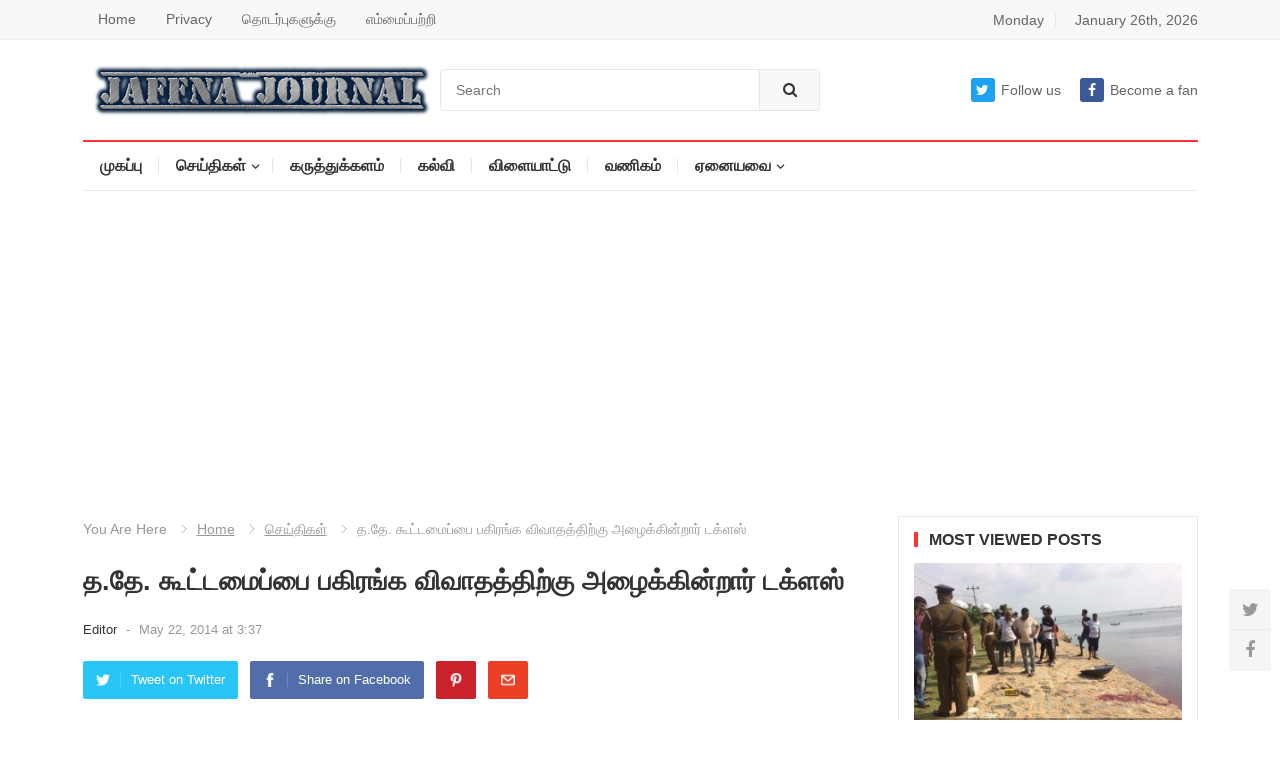

--- FILE ---
content_type: text/html; charset=UTF-8
request_url: https://www.jaffnajournal.com/archives/%E0%AE%A4%E0%AE%AE%E0%AE%BF%E0%AE%B4%E0%AF%8D%E0%AE%A4%E0%AF%8D-%E0%AE%A4%E0%AF%87%E0%AE%9A%E0%AE%BF%E0%AE%AF%E0%AE%95%E0%AF%8D-%E0%AE%95%E0%AF%82%E0%AE%9F%E0%AF%8D%E0%AE%9F%E0%AE%AE%E0%AF%88-7.html
body_size: 20515
content:
<!DOCTYPE html>
<html lang="en-US">
<head>
<meta charset="UTF-8">
<meta name="viewport" content="width=device-width, initial-scale=1">
<meta http-equiv="X-UA-Compatible" content="IE=edge">
<meta name="HandheldFriendly" content="true">
<meta property="og:image" content="https://www.jaffnajournal.com/wp-content/uploads/2013/11/dak-thevananthaaa.jpg">
<link rel="profile" href="http://gmpg.org/xfn/11">
<link rel="icon" type="image/png" href="https://www.jaffnajournal.com/wp-content/uploads/2023/04/news.jpg" />
<script async src="https://pagead2.googlesyndication.com/pagead/js/adsbygoogle.js?client=ca-pub-0272451370067942"
     crossorigin="anonymous"></script>
<title>த.தே. கூட்டமைப்பை பகிரங்க விவாதத்திற்கு அழைக்கின்றார் டக்ளஸ் &#8211; Jaffna Journal | News From Jaffna</title>
<meta name='robots' content='max-image-preview:large' />
<link rel="alternate" type="application/rss+xml" title="Jaffna Journal | News From Jaffna &raquo; Feed" href="https://www.jaffnajournal.com/feed" />
<link rel="alternate" type="application/rss+xml" title="Jaffna Journal | News From Jaffna &raquo; Comments Feed" href="https://www.jaffnajournal.com/comments/feed" />
<link rel="alternate" title="oEmbed (JSON)" type="application/json+oembed" href="https://www.jaffnajournal.com/wp-json/oembed/1.0/embed?url=https%3A%2F%2Fwww.jaffnajournal.com%2Farchives%2F%25e0%25ae%25a4%25e0%25ae%25ae%25e0%25ae%25bf%25e0%25ae%25b4%25e0%25af%258d%25e0%25ae%25a4%25e0%25af%258d-%25e0%25ae%25a4%25e0%25af%2587%25e0%25ae%259a%25e0%25ae%25bf%25e0%25ae%25af%25e0%25ae%2595%25e0%25af%258d-%25e0%25ae%2595%25e0%25af%2582%25e0%25ae%259f%25e0%25af%258d%25e0%25ae%259f%25e0%25ae%25ae%25e0%25af%2588-7.html" />
<link rel="alternate" title="oEmbed (XML)" type="text/xml+oembed" href="https://www.jaffnajournal.com/wp-json/oembed/1.0/embed?url=https%3A%2F%2Fwww.jaffnajournal.com%2Farchives%2F%25e0%25ae%25a4%25e0%25ae%25ae%25e0%25ae%25bf%25e0%25ae%25b4%25e0%25af%258d%25e0%25ae%25a4%25e0%25af%258d-%25e0%25ae%25a4%25e0%25af%2587%25e0%25ae%259a%25e0%25ae%25bf%25e0%25ae%25af%25e0%25ae%2595%25e0%25af%258d-%25e0%25ae%2595%25e0%25af%2582%25e0%25ae%259f%25e0%25af%258d%25e0%25ae%259f%25e0%25ae%25ae%25e0%25af%2588-7.html&#038;format=xml" />
		
	<style id='wp-img-auto-sizes-contain-inline-css' type='text/css'>
img:is([sizes=auto i],[sizes^="auto," i]){contain-intrinsic-size:3000px 1500px}
/*# sourceURL=wp-img-auto-sizes-contain-inline-css */
</style>
<style id='wp-emoji-styles-inline-css' type='text/css'>

	img.wp-smiley, img.emoji {
		display: inline !important;
		border: none !important;
		box-shadow: none !important;
		height: 1em !important;
		width: 1em !important;
		margin: 0 0.07em !important;
		vertical-align: -0.1em !important;
		background: none !important;
		padding: 0 !important;
	}
/*# sourceURL=wp-emoji-styles-inline-css */
</style>
<style id='wp-block-library-inline-css' type='text/css'>
:root{--wp-block-synced-color:#7a00df;--wp-block-synced-color--rgb:122,0,223;--wp-bound-block-color:var(--wp-block-synced-color);--wp-editor-canvas-background:#ddd;--wp-admin-theme-color:#007cba;--wp-admin-theme-color--rgb:0,124,186;--wp-admin-theme-color-darker-10:#006ba1;--wp-admin-theme-color-darker-10--rgb:0,107,160.5;--wp-admin-theme-color-darker-20:#005a87;--wp-admin-theme-color-darker-20--rgb:0,90,135;--wp-admin-border-width-focus:2px}@media (min-resolution:192dpi){:root{--wp-admin-border-width-focus:1.5px}}.wp-element-button{cursor:pointer}:root .has-very-light-gray-background-color{background-color:#eee}:root .has-very-dark-gray-background-color{background-color:#313131}:root .has-very-light-gray-color{color:#eee}:root .has-very-dark-gray-color{color:#313131}:root .has-vivid-green-cyan-to-vivid-cyan-blue-gradient-background{background:linear-gradient(135deg,#00d084,#0693e3)}:root .has-purple-crush-gradient-background{background:linear-gradient(135deg,#34e2e4,#4721fb 50%,#ab1dfe)}:root .has-hazy-dawn-gradient-background{background:linear-gradient(135deg,#faaca8,#dad0ec)}:root .has-subdued-olive-gradient-background{background:linear-gradient(135deg,#fafae1,#67a671)}:root .has-atomic-cream-gradient-background{background:linear-gradient(135deg,#fdd79a,#004a59)}:root .has-nightshade-gradient-background{background:linear-gradient(135deg,#330968,#31cdcf)}:root .has-midnight-gradient-background{background:linear-gradient(135deg,#020381,#2874fc)}:root{--wp--preset--font-size--normal:16px;--wp--preset--font-size--huge:42px}.has-regular-font-size{font-size:1em}.has-larger-font-size{font-size:2.625em}.has-normal-font-size{font-size:var(--wp--preset--font-size--normal)}.has-huge-font-size{font-size:var(--wp--preset--font-size--huge)}.has-text-align-center{text-align:center}.has-text-align-left{text-align:left}.has-text-align-right{text-align:right}.has-fit-text{white-space:nowrap!important}#end-resizable-editor-section{display:none}.aligncenter{clear:both}.items-justified-left{justify-content:flex-start}.items-justified-center{justify-content:center}.items-justified-right{justify-content:flex-end}.items-justified-space-between{justify-content:space-between}.screen-reader-text{border:0;clip-path:inset(50%);height:1px;margin:-1px;overflow:hidden;padding:0;position:absolute;width:1px;word-wrap:normal!important}.screen-reader-text:focus{background-color:#ddd;clip-path:none;color:#444;display:block;font-size:1em;height:auto;left:5px;line-height:normal;padding:15px 23px 14px;text-decoration:none;top:5px;width:auto;z-index:100000}html :where(.has-border-color){border-style:solid}html :where([style*=border-top-color]){border-top-style:solid}html :where([style*=border-right-color]){border-right-style:solid}html :where([style*=border-bottom-color]){border-bottom-style:solid}html :where([style*=border-left-color]){border-left-style:solid}html :where([style*=border-width]){border-style:solid}html :where([style*=border-top-width]){border-top-style:solid}html :where([style*=border-right-width]){border-right-style:solid}html :where([style*=border-bottom-width]){border-bottom-style:solid}html :where([style*=border-left-width]){border-left-style:solid}html :where(img[class*=wp-image-]){height:auto;max-width:100%}:where(figure){margin:0 0 1em}html :where(.is-position-sticky){--wp-admin--admin-bar--position-offset:var(--wp-admin--admin-bar--height,0px)}@media screen and (max-width:600px){html :where(.is-position-sticky){--wp-admin--admin-bar--position-offset:0px}}

/*# sourceURL=wp-block-library-inline-css */
</style><style id='global-styles-inline-css' type='text/css'>
:root{--wp--preset--aspect-ratio--square: 1;--wp--preset--aspect-ratio--4-3: 4/3;--wp--preset--aspect-ratio--3-4: 3/4;--wp--preset--aspect-ratio--3-2: 3/2;--wp--preset--aspect-ratio--2-3: 2/3;--wp--preset--aspect-ratio--16-9: 16/9;--wp--preset--aspect-ratio--9-16: 9/16;--wp--preset--color--black: #000000;--wp--preset--color--cyan-bluish-gray: #abb8c3;--wp--preset--color--white: #ffffff;--wp--preset--color--pale-pink: #f78da7;--wp--preset--color--vivid-red: #cf2e2e;--wp--preset--color--luminous-vivid-orange: #ff6900;--wp--preset--color--luminous-vivid-amber: #fcb900;--wp--preset--color--light-green-cyan: #7bdcb5;--wp--preset--color--vivid-green-cyan: #00d084;--wp--preset--color--pale-cyan-blue: #8ed1fc;--wp--preset--color--vivid-cyan-blue: #0693e3;--wp--preset--color--vivid-purple: #9b51e0;--wp--preset--gradient--vivid-cyan-blue-to-vivid-purple: linear-gradient(135deg,rgb(6,147,227) 0%,rgb(155,81,224) 100%);--wp--preset--gradient--light-green-cyan-to-vivid-green-cyan: linear-gradient(135deg,rgb(122,220,180) 0%,rgb(0,208,130) 100%);--wp--preset--gradient--luminous-vivid-amber-to-luminous-vivid-orange: linear-gradient(135deg,rgb(252,185,0) 0%,rgb(255,105,0) 100%);--wp--preset--gradient--luminous-vivid-orange-to-vivid-red: linear-gradient(135deg,rgb(255,105,0) 0%,rgb(207,46,46) 100%);--wp--preset--gradient--very-light-gray-to-cyan-bluish-gray: linear-gradient(135deg,rgb(238,238,238) 0%,rgb(169,184,195) 100%);--wp--preset--gradient--cool-to-warm-spectrum: linear-gradient(135deg,rgb(74,234,220) 0%,rgb(151,120,209) 20%,rgb(207,42,186) 40%,rgb(238,44,130) 60%,rgb(251,105,98) 80%,rgb(254,248,76) 100%);--wp--preset--gradient--blush-light-purple: linear-gradient(135deg,rgb(255,206,236) 0%,rgb(152,150,240) 100%);--wp--preset--gradient--blush-bordeaux: linear-gradient(135deg,rgb(254,205,165) 0%,rgb(254,45,45) 50%,rgb(107,0,62) 100%);--wp--preset--gradient--luminous-dusk: linear-gradient(135deg,rgb(255,203,112) 0%,rgb(199,81,192) 50%,rgb(65,88,208) 100%);--wp--preset--gradient--pale-ocean: linear-gradient(135deg,rgb(255,245,203) 0%,rgb(182,227,212) 50%,rgb(51,167,181) 100%);--wp--preset--gradient--electric-grass: linear-gradient(135deg,rgb(202,248,128) 0%,rgb(113,206,126) 100%);--wp--preset--gradient--midnight: linear-gradient(135deg,rgb(2,3,129) 0%,rgb(40,116,252) 100%);--wp--preset--font-size--small: 13px;--wp--preset--font-size--medium: 20px;--wp--preset--font-size--large: 36px;--wp--preset--font-size--x-large: 42px;--wp--preset--spacing--20: 0.44rem;--wp--preset--spacing--30: 0.67rem;--wp--preset--spacing--40: 1rem;--wp--preset--spacing--50: 1.5rem;--wp--preset--spacing--60: 2.25rem;--wp--preset--spacing--70: 3.38rem;--wp--preset--spacing--80: 5.06rem;--wp--preset--shadow--natural: 6px 6px 9px rgba(0, 0, 0, 0.2);--wp--preset--shadow--deep: 12px 12px 50px rgba(0, 0, 0, 0.4);--wp--preset--shadow--sharp: 6px 6px 0px rgba(0, 0, 0, 0.2);--wp--preset--shadow--outlined: 6px 6px 0px -3px rgb(255, 255, 255), 6px 6px rgb(0, 0, 0);--wp--preset--shadow--crisp: 6px 6px 0px rgb(0, 0, 0);}:where(.is-layout-flex){gap: 0.5em;}:where(.is-layout-grid){gap: 0.5em;}body .is-layout-flex{display: flex;}.is-layout-flex{flex-wrap: wrap;align-items: center;}.is-layout-flex > :is(*, div){margin: 0;}body .is-layout-grid{display: grid;}.is-layout-grid > :is(*, div){margin: 0;}:where(.wp-block-columns.is-layout-flex){gap: 2em;}:where(.wp-block-columns.is-layout-grid){gap: 2em;}:where(.wp-block-post-template.is-layout-flex){gap: 1.25em;}:where(.wp-block-post-template.is-layout-grid){gap: 1.25em;}.has-black-color{color: var(--wp--preset--color--black) !important;}.has-cyan-bluish-gray-color{color: var(--wp--preset--color--cyan-bluish-gray) !important;}.has-white-color{color: var(--wp--preset--color--white) !important;}.has-pale-pink-color{color: var(--wp--preset--color--pale-pink) !important;}.has-vivid-red-color{color: var(--wp--preset--color--vivid-red) !important;}.has-luminous-vivid-orange-color{color: var(--wp--preset--color--luminous-vivid-orange) !important;}.has-luminous-vivid-amber-color{color: var(--wp--preset--color--luminous-vivid-amber) !important;}.has-light-green-cyan-color{color: var(--wp--preset--color--light-green-cyan) !important;}.has-vivid-green-cyan-color{color: var(--wp--preset--color--vivid-green-cyan) !important;}.has-pale-cyan-blue-color{color: var(--wp--preset--color--pale-cyan-blue) !important;}.has-vivid-cyan-blue-color{color: var(--wp--preset--color--vivid-cyan-blue) !important;}.has-vivid-purple-color{color: var(--wp--preset--color--vivid-purple) !important;}.has-black-background-color{background-color: var(--wp--preset--color--black) !important;}.has-cyan-bluish-gray-background-color{background-color: var(--wp--preset--color--cyan-bluish-gray) !important;}.has-white-background-color{background-color: var(--wp--preset--color--white) !important;}.has-pale-pink-background-color{background-color: var(--wp--preset--color--pale-pink) !important;}.has-vivid-red-background-color{background-color: var(--wp--preset--color--vivid-red) !important;}.has-luminous-vivid-orange-background-color{background-color: var(--wp--preset--color--luminous-vivid-orange) !important;}.has-luminous-vivid-amber-background-color{background-color: var(--wp--preset--color--luminous-vivid-amber) !important;}.has-light-green-cyan-background-color{background-color: var(--wp--preset--color--light-green-cyan) !important;}.has-vivid-green-cyan-background-color{background-color: var(--wp--preset--color--vivid-green-cyan) !important;}.has-pale-cyan-blue-background-color{background-color: var(--wp--preset--color--pale-cyan-blue) !important;}.has-vivid-cyan-blue-background-color{background-color: var(--wp--preset--color--vivid-cyan-blue) !important;}.has-vivid-purple-background-color{background-color: var(--wp--preset--color--vivid-purple) !important;}.has-black-border-color{border-color: var(--wp--preset--color--black) !important;}.has-cyan-bluish-gray-border-color{border-color: var(--wp--preset--color--cyan-bluish-gray) !important;}.has-white-border-color{border-color: var(--wp--preset--color--white) !important;}.has-pale-pink-border-color{border-color: var(--wp--preset--color--pale-pink) !important;}.has-vivid-red-border-color{border-color: var(--wp--preset--color--vivid-red) !important;}.has-luminous-vivid-orange-border-color{border-color: var(--wp--preset--color--luminous-vivid-orange) !important;}.has-luminous-vivid-amber-border-color{border-color: var(--wp--preset--color--luminous-vivid-amber) !important;}.has-light-green-cyan-border-color{border-color: var(--wp--preset--color--light-green-cyan) !important;}.has-vivid-green-cyan-border-color{border-color: var(--wp--preset--color--vivid-green-cyan) !important;}.has-pale-cyan-blue-border-color{border-color: var(--wp--preset--color--pale-cyan-blue) !important;}.has-vivid-cyan-blue-border-color{border-color: var(--wp--preset--color--vivid-cyan-blue) !important;}.has-vivid-purple-border-color{border-color: var(--wp--preset--color--vivid-purple) !important;}.has-vivid-cyan-blue-to-vivid-purple-gradient-background{background: var(--wp--preset--gradient--vivid-cyan-blue-to-vivid-purple) !important;}.has-light-green-cyan-to-vivid-green-cyan-gradient-background{background: var(--wp--preset--gradient--light-green-cyan-to-vivid-green-cyan) !important;}.has-luminous-vivid-amber-to-luminous-vivid-orange-gradient-background{background: var(--wp--preset--gradient--luminous-vivid-amber-to-luminous-vivid-orange) !important;}.has-luminous-vivid-orange-to-vivid-red-gradient-background{background: var(--wp--preset--gradient--luminous-vivid-orange-to-vivid-red) !important;}.has-very-light-gray-to-cyan-bluish-gray-gradient-background{background: var(--wp--preset--gradient--very-light-gray-to-cyan-bluish-gray) !important;}.has-cool-to-warm-spectrum-gradient-background{background: var(--wp--preset--gradient--cool-to-warm-spectrum) !important;}.has-blush-light-purple-gradient-background{background: var(--wp--preset--gradient--blush-light-purple) !important;}.has-blush-bordeaux-gradient-background{background: var(--wp--preset--gradient--blush-bordeaux) !important;}.has-luminous-dusk-gradient-background{background: var(--wp--preset--gradient--luminous-dusk) !important;}.has-pale-ocean-gradient-background{background: var(--wp--preset--gradient--pale-ocean) !important;}.has-electric-grass-gradient-background{background: var(--wp--preset--gradient--electric-grass) !important;}.has-midnight-gradient-background{background: var(--wp--preset--gradient--midnight) !important;}.has-small-font-size{font-size: var(--wp--preset--font-size--small) !important;}.has-medium-font-size{font-size: var(--wp--preset--font-size--medium) !important;}.has-large-font-size{font-size: var(--wp--preset--font-size--large) !important;}.has-x-large-font-size{font-size: var(--wp--preset--font-size--x-large) !important;}
/*# sourceURL=global-styles-inline-css */
</style>

<style id='classic-theme-styles-inline-css' type='text/css'>
/*! This file is auto-generated */
.wp-block-button__link{color:#fff;background-color:#32373c;border-radius:9999px;box-shadow:none;text-decoration:none;padding:calc(.667em + 2px) calc(1.333em + 2px);font-size:1.125em}.wp-block-file__button{background:#32373c;color:#fff;text-decoration:none}
/*# sourceURL=/wp-includes/css/classic-themes.min.css */
</style>
<link rel='stylesheet' id='myportal-style-css' href='https://www.jaffnajournal.com/wp-content/themes/myportal/style.css?ver=1.0.1' type='text/css' media='all' />
<link rel='stylesheet' id='genericons-style-css' href='https://www.jaffnajournal.com/wp-content/themes/myportal/genericons/genericons.css?ver=6.9' type='text/css' media='all' />
<link rel='stylesheet' id='responsive-style-css' href='https://www.jaffnajournal.com/wp-content/themes/myportal/responsive.css?ver=20190511' type='text/css' media='all' />
<link rel='stylesheet' id='wp-paginate-css' href='https://www.jaffnajournal.com/wp-content/plugins/wp-paginate/css/wp-paginate.css?ver=2.2.4' type='text/css' media='screen' />
<script type="text/javascript" src="https://www.jaffnajournal.com/wp-includes/js/jquery/jquery.min.js?ver=3.7.1" id="jquery-core-js"></script>
<script type="text/javascript" src="https://www.jaffnajournal.com/wp-includes/js/jquery/jquery-migrate.min.js?ver=3.4.1" id="jquery-migrate-js"></script>
<script type="text/javascript" id="simple-likes-public-js-js-extra">
/* <![CDATA[ */
var simpleLikes = {"ajaxurl":"https://www.jaffnajournal.com/wp-admin/admin-ajax.php","like":"Like this post","unlike":"Unlike this post"};
//# sourceURL=simple-likes-public-js-js-extra
/* ]]> */
</script>
<script type="text/javascript" src="https://www.jaffnajournal.com/wp-content/themes/myportal/assets/js/simple-likes-public.js?ver=0.5" id="simple-likes-public-js-js"></script>
<link rel="https://api.w.org/" href="https://www.jaffnajournal.com/wp-json/" /><link rel="alternate" title="JSON" type="application/json" href="https://www.jaffnajournal.com/wp-json/wp/v2/posts/25034" /><link rel="EditURI" type="application/rsd+xml" title="RSD" href="https://www.jaffnajournal.com/xmlrpc.php?rsd" />
<meta name="generator" content="WordPress 6.9" />
<link rel="canonical" href="https://www.jaffnajournal.com/archives/%e0%ae%a4%e0%ae%ae%e0%ae%bf%e0%ae%b4%e0%af%8d%e0%ae%a4%e0%af%8d-%e0%ae%a4%e0%af%87%e0%ae%9a%e0%ae%bf%e0%ae%af%e0%ae%95%e0%af%8d-%e0%ae%95%e0%af%82%e0%ae%9f%e0%af%8d%e0%ae%9f%e0%ae%ae%e0%af%88-7.html" />
<link rel='shortlink' href='https://www.jaffnajournal.com/?p=25034' />

<!-- Begin Custom CSS -->
<style type="text/css" id="demo-custom-css">
.primary{font-family:"1","Helvetica Neue",sans-serif;}.secondary{font-family:"1","Helvetica Neue",sans-serif;}
</style>
<!-- End Custom CSS -->

<style type="text/css" media="all">

	body,
	input,
	textarea,
	table,
	.sidebar .widget_ad .widget-title,
	.site-footer .widget_ad .widget-title {
		font-family: "1", "Helvetica Neue", Helvetica, Arial, sans-serif;
	}
	.pagination .page-numbers,
	button,
	.btn,
	input[type="submit"],
	input[type="reset"],
	input[type="button"],
	.comment-form label,
	label,
	h1,h2,h3,h4,h5,h6 {
		font-family: "1", "Helvetica Neue", Helvetica, Arial, sans-serif;
	}

	a,
	a:visited,
	.sf-menu ul li li a:hover,
	.sf-menu li.sfHover li a:hover,
	#primary-menu li.sfHover a,
	#primary-menu li a:hover,	
	#primary-menu li li a:hover,
	#secondary-menu li li a:hover,
	#secondary-menu li a:hover,
	#secondary-menu li.sfHover a,
	.top-right a:hover,
	.home-latest ul li a:hover,
	.breadcrumbs .breadcrumbs-nav a:hover,
	.entry-meta a,
	.comment-reply-title small a:hover,
	.pagination .page-numbers.current,
	.mobile-menu ul li a:hover,
	.pagination .page-numbers:hover,	
	.entry-tags .tag-links a:hover:before,
	.page-content ul li:before,
	.entry-content ul li:before,
	a:hover,
	.site-title a:hover,
	.entry-title a:hover,
	.entry-related .hentry .entry-title a:hover,
	.sidebar .widget a:hover,
	.sidebar .widget ul li a:hover,	 
	.site-footer .widget a:hover,
	.site-footer .widget ul li a:hover,
	.single .navigation a:hover,
	#site-bottom a:hover,
	.content-block .section-heading h3 a:hover,
	.carousel-content .section-heading a:hover,
	.breadcrumbs ul.sub-categories li a:hover,
	.entry-content a:hover,
	.page-content a:hover,
	.author-box .author-meta .author-name a:hover,
	.entry-content li a:hover,
	.page-content li a:hover,
	.content-grid .hentry a:hover .entry-title,
	.friend-nav li a:hover {
		color: #ff3333;
	}
	.sidebar .widget a,
	.site-footer .widget a,
	.logged-in-as a,
	.edit-link a,
	.entry-content a,
	.entry-content a:visited,
	.page-content a,
	.page-content a:visited,
	.tooltip .left .contact-info h3 {
		color: #007fdb;
	}
	button,
	.btn,
	input[type="submit"],
	input[type="reset"],
	input[type="button"],
	button:hover,
	.btn:hover,
	input[type="reset"]:hover,
	input[type="submit"]:hover,
	input[type="button"]:hover,
	.content-loop .entry-header .entry-category-icon a,
	.entry-tags .tag-links a:hover,
	.widget_tag_cloud .tagcloud a:hover,
	.entry-related .section-title:before,
	.comments-title:before,
	#reply-title:before,
	.breadcrumbs h3:before,	
	.friend h3:before,
	.footer-partners .partner-title:before,
	.sidebar .widget .widget-title:before,
	.bottom-right span.icon-link .text,
	.bottom-right a .text {
		background-color: #ff3333;
	}
	.entry-tags .tag-links a:hover:after,
	.widget_tag_cloud .tagcloud a:hover:after {
		border-left-color: #ff3333;
	}
	.bx-wrapper .bx-pager.bx-default-pager a:hover,
	.bx-wrapper .bx-pager.bx-default-pager a.active,
	.bx-wrapper .bx-pager.bx-default-pager a:focus,
	.single #primary .bx-wrapper .bx-pager.bx-default-pager a:hover,
	.single #primary .bx-wrapper .bx-pager.bx-default-pager a.active,
	.single #primary .bx-wrapper .bx-pager.bx-default-pager a:focus {
		background-color: #ffbe02;
	}
	#secondary-bar,
	.content-block .section-heading h3 {
		border-top-color: #ff3333;
	}
		
		
	
</style>
</head>

<body class="wp-singular post-template-default single single-post postid-25034 single-format-standard wp-embed-responsive wp-theme-myportal group-blog">

<div id="page" class="site">

	<header id="masthead" class="site-header clear">

		<div id="primary-bar">

			<div class="container">

			<nav id="primary-nav" class="main-navigation">

				<div class="menu-top1-container"><ul id="primary-menu" class="sf-menu"><li id="menu-item-98977" class="menu-item menu-item-type-custom menu-item-object-custom menu-item-home menu-item-98977"><a href="https://www.jaffnajournal.com/">Home</a></li>
<li id="menu-item-98972" class="menu-item menu-item-type-post_type menu-item-object-page menu-item-98972"><a href="https://www.jaffnajournal.com/privacy">Privacy</a></li>
<li id="menu-item-98974" class="menu-item menu-item-type-post_type menu-item-object-page menu-item-98974"><a href="https://www.jaffnajournal.com/%e0%ae%a4%e0%af%8a%e0%ae%9f%e0%ae%b0%e0%af%8d%e0%ae%aa%e0%af%81%e0%ae%95%e0%ae%b3%e0%af%81%e0%ae%95%e0%af%8d%e0%ae%95%e0%af%81">தொடர்புகளுக்கு</a></li>
<li id="menu-item-98976" class="menu-item menu-item-type-post_type menu-item-object-page menu-item-98976"><a href="https://www.jaffnajournal.com/%e0%ae%8e%e0%ae%ae%e0%af%8d%e0%ae%ae%e0%af%88%e0%ae%aa%e0%af%8d%e0%ae%aa%e0%ae%b1%e0%af%8d%e0%ae%b1%e0%ae%bf">எம்மைப்பற்றி</a></li>
</ul></div>
			</nav><!-- #primary-nav -->	

			<ul class="top-right">	

									<li class="current-day">
						Monday				
					</li>
				
									<li class="current-date">
						January 26th, 2026					</li>
								

				

			</ul><!-- .top-right -->

			</div><!-- .container -->

		</div><!-- #primary-bar -->	

		<div class="site-start clear">

			<div class="container">

			<div class="site-branding">

								
				<div id="logo">
					<span class="helper"></span>
					<a href="https://www.jaffnajournal.com/" rel="home">
						<img src="https://www.jaffnajournal.com/wp-content/uploads/2023/04/logo_jaffnajournal.png" alt=""/>
					</a>
				</div><!-- #logo -->

				
			</div><!-- .site-branding -->

			
				<div class="header-search">
					<form id="searchform" method="get" action="https://www.jaffnajournal.com/">
						<input type="search" name="s" class="search-input" placeholder="Search" autocomplete="off">
						<button type="submit" class="search-submit"><i class="fa fa-search"></i></button>		
					</form>
				</div><!-- .header-search -->

			
			<div class="header-icons">
								<span class="header-twitter">
					<a class="Follow us on Twitter" href="#"><i class="fa fa-twitter"></i>Follow us</a>
				</span>
								
								
				<span class="header-facebook">
					<a title="Become a fan" href="https://www.facebook.com/jaffnajournalnews"><i class="fa fa-facebook"></i>Become a fan</a>
				</span>
													
			</div><!-- .header-icons -->

			<span class="mobile-menu-icon">
				<span class="menu-icon-open"><i class="fa fa-bars"></i>Menu</span>
				<span class="menu-icon-close"><i class="fa fa-close"></i>Menu</span>		
			</span>	
			
			</div><!-- .container -->

		</div><!-- .site-start -->

		<div id="secondary-bar" class="container clear">

			<nav id="secondary-nav" class="secondary-navigation">

				<div class="menu-top2-container"><ul id="secondary-menu" class="sf-menu"><li id="menu-item-113147" class="menu-item menu-item-type-custom menu-item-object-custom menu-item-home menu-item-113147"><a href="https://www.jaffnajournal.com">முகப்பு</a></li>
<li id="menu-item-4108" class="menu-item menu-item-type-taxonomy menu-item-object-category current-post-ancestor current-menu-parent current-post-parent menu-item-has-children menu-item-4108"><a href="https://www.jaffnajournal.com/archives/category/news">செய்திகள்</a>
<ul class="sub-menu">
	<li id="menu-item-33559" class="menu-item menu-item-type-taxonomy menu-item-object-category menu-item-33559"><a href="https://www.jaffnajournal.com/archives/category/featurednews">பிரதான செய்திகள்</a></li>
	<li id="menu-item-33560" class="menu-item menu-item-type-taxonomy menu-item-object-category menu-item-33560"><a href="https://www.jaffnajournal.com/archives/category/%e0%ae%a4%e0%af%87%e0%ae%9a%e0%ae%bf%e0%ae%af%e0%ae%9a%e0%af%8d%e0%ae%9a%e0%af%86%e0%ae%af%e0%af%8d%e0%ae%a4%e0%ae%bf%e0%ae%95%e0%ae%b3%e0%af%8d">தேசியச்செய்திகள்</a></li>
	<li id="menu-item-33561" class="menu-item menu-item-type-taxonomy menu-item-object-category menu-item-33561"><a href="https://www.jaffnajournal.com/archives/category/%e0%ae%b5%e0%ae%9f%e0%ae%ae%e0%ae%be%e0%ae%95%e0%ae%be%e0%ae%a3%e0%ae%9a%e0%ae%aa%e0%af%88">வடமாகாணசபை</a></li>
</ul>
</li>
<li id="menu-item-9602" class="menu-item menu-item-type-taxonomy menu-item-object-category menu-item-9602"><a href="https://www.jaffnajournal.com/archives/category/%e0%ae%95%e0%ae%b0%e0%af%81%e0%ae%a4%e0%af%8d%e0%ae%a4%e0%af%81%e0%ae%95%e0%af%8d%e0%ae%95%e0%ae%b3%e0%ae%ae%e0%af%8d">கருத்துக்களம்</a></li>
<li id="menu-item-10880" class="menu-item menu-item-type-taxonomy menu-item-object-category menu-item-10880"><a href="https://www.jaffnajournal.com/archives/category/education">கல்வி</a></li>
<li id="menu-item-10891" class="menu-item menu-item-type-taxonomy menu-item-object-category menu-item-10891"><a href="https://www.jaffnajournal.com/archives/category/sports">விளையாட்டு</a></li>
<li id="menu-item-10888" class="menu-item menu-item-type-taxonomy menu-item-object-category menu-item-10888"><a href="https://www.jaffnajournal.com/archives/category/commercial">வணிகம்</a></li>
<li id="menu-item-10876" class="menu-item menu-item-type-custom menu-item-object-custom menu-item-has-children menu-item-10876"><a href="http://#">ஏனையவை</a>
<ul class="sub-menu">
	<li id="menu-item-10878" class="menu-item menu-item-type-taxonomy menu-item-object-category menu-item-10878"><a href="https://www.jaffnajournal.com/archives/category/interesting">இப்படியும்..</a></li>
	<li id="menu-item-4112" class="menu-item menu-item-type-taxonomy menu-item-object-category menu-item-4112"><a href="https://www.jaffnajournal.com/archives/category/%e0%ae%85%e0%ae%aa%e0%ae%bf%e0%ae%b5%e0%ae%bf%e0%ae%b0%e0%af%81%e0%ae%a4%e0%af%8d%e0%ae%a4%e0%ae%bf">அபிவிருத்தி</a></li>
	<li id="menu-item-10890" class="menu-item menu-item-type-taxonomy menu-item-object-category menu-item-10890"><a href="https://www.jaffnajournal.com/archives/category/vacancy">வேலைவாய்ப்பு</a></li>
	<li id="menu-item-10885" class="menu-item menu-item-type-taxonomy menu-item-object-category menu-item-10885"><a href="https://www.jaffnajournal.com/archives/category/%e0%ae%a4%e0%af%87%e0%ae%b0%e0%af%8d%e0%ae%a4%e0%ae%b2%e0%af%8d">தேர்தல்</a></li>
	<li id="menu-item-10889" class="menu-item menu-item-type-taxonomy menu-item-object-category menu-item-10889"><a href="https://www.jaffnajournal.com/archives/category/%e0%ae%b5%e0%ae%a9%e0%af%8d%e0%ae%a9%e0%ae%bf%e0%ae%9a%e0%af%8d%e0%ae%9a%e0%af%86%e0%ae%af%e0%af%8d%e0%ae%a4%e0%ae%bf%e0%ae%95%e0%ae%b3%e0%af%8d">வன்னி</a></li>
	<li id="menu-item-20265" class="menu-item menu-item-type-taxonomy menu-item-object-category menu-item-20265"><a href="https://www.jaffnajournal.com/archives/category/%e0%ae%89%e0%ae%b0%e0%af%88%e0%ae%95%e0%ae%b3%e0%af%8d">உரைகள்</a></li>
	<li id="menu-item-52980" class="menu-item menu-item-type-taxonomy menu-item-object-category menu-item-52980"><a href="https://www.jaffnajournal.com/archives/category/%e0%ae%ae%e0%ae%95%e0%af%8d%e0%ae%95%e0%ae%b3%e0%af%8d-%e0%ae%95%e0%af%81%e0%ae%b1%e0%af%88%e0%ae%95%e0%ae%b3%e0%af%8d">மக்கள் குறைகள்</a></li>
	<li id="menu-item-10883" class="menu-item menu-item-type-taxonomy menu-item-object-category menu-item-10883"><a href="https://www.jaffnajournal.com/archives/category/%e0%ae%9a%e0%ae%bf%e0%ae%a9%e0%ae%bf%e0%ae%ae%e0%ae%be">சினிமா</a></li>
	<li id="menu-item-10899" class="menu-item menu-item-type-taxonomy menu-item-object-category menu-item-10899"><a href="https://www.jaffnajournal.com/archives/category/technology">தொழில்நுட்பம்</a></li>
	<li id="menu-item-10881" class="menu-item menu-item-type-taxonomy menu-item-object-category menu-item-10881"><a href="https://www.jaffnajournal.com/archives/category/crime">குற்றம்</a></li>
	<li id="menu-item-10879" class="menu-item menu-item-type-taxonomy menu-item-object-category menu-item-10879"><a href="https://www.jaffnajournal.com/archives/category/culture">கலை | கலாச்சாரம்</a></li>
	<li id="menu-item-10957" class="menu-item menu-item-type-taxonomy menu-item-object-category menu-item-10957"><a href="https://www.jaffnajournal.com/archives/category/%e0%ae%9e%e0%ae%be%e0%ae%aa%e0%ae%95%e0%ae%a4%e0%af%8d%e0%ae%a4%e0%ae%bf%e0%ae%b2%e0%af%8d-%e0%ae%b5%e0%af%88%e0%ae%95%e0%af%8d%e0%ae%95">ஞாபகத்தில் வைக்க</a></li>
	<li id="menu-item-10887" class="menu-item menu-item-type-taxonomy menu-item-object-category menu-item-10887"><a href="https://www.jaffnajournal.com/archives/category/rehab">மீள்குடியமர்வு</a></li>
	<li id="menu-item-10886" class="menu-item menu-item-type-taxonomy menu-item-object-category menu-item-10886"><a href="https://www.jaffnajournal.com/archives/category/%e0%ae%a8%e0%af%87%e0%ae%b0%e0%af%8d%e0%ae%ae%e0%af%81%e0%ae%95%e0%ae%ae%e0%af%8d">நேர்முகம்</a></li>
	<li id="menu-item-10882" class="menu-item menu-item-type-taxonomy menu-item-object-category menu-item-10882"><a href="https://www.jaffnajournal.com/archives/category/scocial-service">சமூக சேவை</a></li>
	<li id="menu-item-10884" class="menu-item menu-item-type-taxonomy menu-item-object-category menu-item-10884"><a href="https://www.jaffnajournal.com/archives/category/festivals">திருவிழாக்கள்</a></li>
	<li id="menu-item-20264" class="menu-item menu-item-type-taxonomy menu-item-object-category menu-item-20264"><a href="https://www.jaffnajournal.com/archives/category/events">நிகழ்வுகள்</a></li>
</ul>
</li>
</ul></div>
			</nav><!-- #secondary-nav -->

		</div><!-- .secondary-bar -->

		<div class="mobile-menu clear">

			<div class="container">

			<div class="menu-left"><div class="menu-top1-container"><ul id="primary-mobile-menu" class=""><li class="menu-item menu-item-type-custom menu-item-object-custom menu-item-home menu-item-98977"><a href="https://www.jaffnajournal.com/">Home</a></li>
<li class="menu-item menu-item-type-post_type menu-item-object-page menu-item-98972"><a href="https://www.jaffnajournal.com/privacy">Privacy</a></li>
<li class="menu-item menu-item-type-post_type menu-item-object-page menu-item-98974"><a href="https://www.jaffnajournal.com/%e0%ae%a4%e0%af%8a%e0%ae%9f%e0%ae%b0%e0%af%8d%e0%ae%aa%e0%af%81%e0%ae%95%e0%ae%b3%e0%af%81%e0%ae%95%e0%af%8d%e0%ae%95%e0%af%81">தொடர்புகளுக்கு</a></li>
<li class="menu-item menu-item-type-post_type menu-item-object-page menu-item-98976"><a href="https://www.jaffnajournal.com/%e0%ae%8e%e0%ae%ae%e0%af%8d%e0%ae%ae%e0%af%88%e0%ae%aa%e0%af%8d%e0%ae%aa%e0%ae%b1%e0%af%8d%e0%ae%b1%e0%ae%bf">எம்மைப்பற்றி</a></li>
</ul></div></div><div class="menu-right"><div class="menu-top2-container"><ul id="secondary-mobile-menu" class=""><li class="menu-item menu-item-type-custom menu-item-object-custom menu-item-home menu-item-113147"><a href="https://www.jaffnajournal.com">முகப்பு</a></li>
<li class="menu-item menu-item-type-taxonomy menu-item-object-category current-post-ancestor current-menu-parent current-post-parent menu-item-4108"><a href="https://www.jaffnajournal.com/archives/category/news">செய்திகள்</a></li>
<li class="menu-item menu-item-type-taxonomy menu-item-object-category menu-item-9602"><a href="https://www.jaffnajournal.com/archives/category/%e0%ae%95%e0%ae%b0%e0%af%81%e0%ae%a4%e0%af%8d%e0%ae%a4%e0%af%81%e0%ae%95%e0%af%8d%e0%ae%95%e0%ae%b3%e0%ae%ae%e0%af%8d">கருத்துக்களம்</a></li>
<li class="menu-item menu-item-type-taxonomy menu-item-object-category menu-item-10880"><a href="https://www.jaffnajournal.com/archives/category/education">கல்வி</a></li>
<li class="menu-item menu-item-type-taxonomy menu-item-object-category menu-item-10891"><a href="https://www.jaffnajournal.com/archives/category/sports">விளையாட்டு</a></li>
<li class="menu-item menu-item-type-taxonomy menu-item-object-category menu-item-10888"><a href="https://www.jaffnajournal.com/archives/category/commercial">வணிகம்</a></li>
<li class="menu-item menu-item-type-custom menu-item-object-custom menu-item-10876"><a href="http://#">ஏனையவை</a></li>
</ul></div></div>
			</div><!-- .container -->

		</div><!-- .mobile-menu -->	

					
			<span class="search-icon">
				<i class="fa fa-search"></i>
				<i class="fa fa-close"></i>			
			</span>

								

	</header><!-- #masthead -->

	<div class="clear"></div>
	
			
	<div id="content" class="site-content container clear">
		<div class="clear">

	<div id="primary" class="content-area">

		
		<div class="breadcrumbs">
			<span class="breadcrumbs-nav">
				<span class="here">You Are Here</span>
				<a href="https://www.jaffnajournal.com">Home</a>
				<span class="post-category"><a href="https://www.jaffnajournal.com/archives/category/news" title="View all posts in செய்திகள்" >செய்திகள்</a> </span>
				<span class="has-arrow">த.தே. கூட்டமைப்பை பகிரங்க விவாதத்திற்கு அழைக்கின்றார் டக்ளஸ்</span>
			</span>
		</div>
		
		
		<main id="main" class="site-main" >

		
<article id="post-25034" class="post-25034 post type-post status-publish format-standard has-post-thumbnail hentry category-news">
	<header class="entry-header">
	
		<h1 class="entry-title">த.தே. கூட்டமைப்பை பகிரங்க விவாதத்திற்கு அழைக்கின்றார் டக்ளஸ்</h1>
		<div class="entry-meta">

	
		<span class="entry-author">
			
			<a href="https://www.jaffnajournal.com/archives/author/editor">

				
				Editor
			</a>

		</span><!-- .entry-author -->

	
			
					<span class="sep"> - </span>	
		
		<span class="entry-date">
			May 22, 2014 at 3:37		</span><!-- .entry-date -->

	
	
</div><!-- .entry-meta -->


	
<div class="entry-share clear">
 
	<a class="twitter social-twitter" href="https://twitter.com/intent/tweet?text=%E0%AE%A4.%E0%AE%A4%E0%AF%87.+%E0%AE%95%E0%AF%82%E0%AE%9F%E0%AF%8D%E0%AE%9F%E0%AE%AE%E0%AF%88%E0%AE%AA%E0%AF%8D%E0%AE%AA%E0%AF%88+%E0%AE%AA%E0%AE%95%E0%AE%BF%E0%AE%B0%E0%AE%99%E0%AF%8D%E0%AE%95+%E0%AE%B5%E0%AE%BF%E0%AE%B5%E0%AE%BE%E0%AE%A4%E0%AE%A4%E0%AF%8D%E0%AE%A4%E0%AE%BF%E0%AE%B1%E0%AF%8D%E0%AE%95%E0%AF%81+%E0%AE%85%E0%AE%B4%E0%AF%88%E0%AE%95%E0%AF%8D%E0%AE%95%E0%AE%BF%E0%AE%A9%E0%AF%8D%E0%AE%B1%E0%AE%BE%E0%AE%B0%E0%AF%8D+%E0%AE%9F%E0%AE%95%E0%AF%8D%E0%AE%B3%E0%AE%B8%E0%AF%8D&amp;url=https%3A%2F%2Fwww.jaffnajournal.com%2Farchives%2F%25e0%25ae%25a4%25e0%25ae%25ae%25e0%25ae%25bf%25e0%25ae%25b4%25e0%25af%258d%25e0%25ae%25a4%25e0%25af%258d-%25e0%25ae%25a4%25e0%25af%2587%25e0%25ae%259a%25e0%25ae%25bf%25e0%25ae%25af%25e0%25ae%2595%25e0%25af%258d-%25e0%25ae%2595%25e0%25af%2582%25e0%25ae%259f%25e0%25af%258d%25e0%25ae%259f%25e0%25ae%25ae%25e0%25af%2588-7.html" target="_blank"><img src="https://www.jaffnajournal.com/wp-content/themes/myportal/assets/img/icon-twitter-white.png" alt="Twitter"><span>Tweet on Twitter</span></a>

	<a class="facebook social-facebook" href="https://www.facebook.com/sharer/sharer.php?u=https%3A%2F%2Fwww.jaffnajournal.com%2Farchives%2F%25e0%25ae%25a4%25e0%25ae%25ae%25e0%25ae%25bf%25e0%25ae%25b4%25e0%25af%258d%25e0%25ae%25a4%25e0%25af%258d-%25e0%25ae%25a4%25e0%25af%2587%25e0%25ae%259a%25e0%25ae%25bf%25e0%25ae%25af%25e0%25ae%2595%25e0%25af%258d-%25e0%25ae%2595%25e0%25af%2582%25e0%25ae%259f%25e0%25af%258d%25e0%25ae%259f%25e0%25ae%25ae%25e0%25af%2588-7.html" target="_blank"><img src="https://www.jaffnajournal.com/wp-content/themes/myportal/assets/img/icon-facebook-white.png" alt="Facebook"><span>Share on Facebook</span></a>

	<a class="pinterest social-pinterest" href="https://pinterest.com/pin/create/button/?url=https%3A%2F%2Fwww.jaffnajournal.com%2Farchives%2F%25e0%25ae%25a4%25e0%25ae%25ae%25e0%25ae%25bf%25e0%25ae%25b4%25e0%25af%258d%25e0%25ae%25a4%25e0%25af%258d-%25e0%25ae%25a4%25e0%25af%2587%25e0%25ae%259a%25e0%25ae%25bf%25e0%25ae%25af%25e0%25ae%2595%25e0%25af%258d-%25e0%25ae%2595%25e0%25af%2582%25e0%25ae%259f%25e0%25af%258d%25e0%25ae%259f%25e0%25ae%25ae%25e0%25af%2588-7.html&amp;media=https%3A%2F%2Fwww.jaffnajournal.com%2Fwp-content%2Fuploads%2F2013%2F11%2Fdak-thevananthaaa.jpg" target="_blank"><img src="https://www.jaffnajournal.com/wp-content/themes/myportal/assets/img/icon-pinterest-white.png" alt="Pinterest"><span>Pinterest</span></a>

	<a class="email social-email" href="mailto:?&subject=த.தே. கூட்டமைப்பை பகிரங்க விவாதத்திற்கு அழைக்கின்றார் டக்ளஸ்&body=https://www.jaffnajournal.com/archives/%e0%ae%a4%e0%ae%ae%e0%ae%bf%e0%ae%b4%e0%af%8d%e0%ae%a4%e0%af%8d-%e0%ae%a4%e0%af%87%e0%ae%9a%e0%ae%bf%e0%ae%af%e0%ae%95%e0%af%8d-%e0%ae%95%e0%af%82%e0%ae%9f%e0%af%8d%e0%ae%9f%e0%ae%ae%e0%af%88-7.html"><img src="https://www.jaffnajournal.com/wp-content/themes/myportal/assets/img/icon-email-white.png" alt="Email"><span>Email</span></a>	

</div><!-- .entry-share -->


		
	</header><!-- .entry-header -->

	
	<div class="entry-content">
			
		<p><a href="http://www.e-jaffna.com/wp-content/uploads/2013/11/dak-thevananthaaa.jpg"><img decoding="async" src="http://www.e-jaffna.com/wp-content/uploads/2013/11/dak-thevananthaaa-120x100.jpg" alt="dak-thevananthaaa" width="120" height="100" class="alignleft size-thumbnail wp-image-20296" /></a>மீன் மணக்கும், மீன் விற்ற பணம் மணக்காது என்பார்கள் மனித குலத்தையே சீரழிக்கும் வகையில் நடத்தப்படும் போதை வஸ்து தொழில் மூலம் கிடைக்கும் வெளிநாட்டு பணத்தில் தமது உல்லாச பயணங்களையும்,<span id="more-25034"></span> சுயலாப அரசியலையும் நடத்தி வரும் தமிழ்த் தேசியக் கூட்டமைப்பினர் இப்போது போதை வஸ்து பாவனைக்கு எதிராக பேசுகின்றனர் என பாரம்பரிய கைத்தொழில்கள் மற்றும் சிறுதொழில் முயற்சி அபிவிருத்தி அமைச்சர் கௌரவ டக்ளஸ் தேவானந்தா தெரிவித்துள்ளார்.</p>
<p>எது உண்மை எது பொய் என்பதை மக்களுக்கு வெளிப்படுத்துவதற்காக நான் சிவில் சமூகத்தின் பிரதிநிதிகளின் முன்பாகவும், வட மாகாண ஆளுனரின் முன்பாகவும் தமிழ்த் தேசியக் கூட்டமைப்புடன் பகிரங்க விவாதம் நடத்த விரும்பி அவர்களை அழைக்கின்றேன்  என நாடாளுமன்றில் நேற்று (21) உரையாற்றும் போது  அவர் குறிப்பிட்டுள்ளார்.</p>
<p>அங்கு அவர் தொடர்ந்து உரையாற்றுகையில்;</p>
<p>நாம் வெறுமனே அரசியல் உரிமைக்காக மட்டும் குரல் கொடுத்து உழைத்து வருபவர்கள் அல்ல. அரசியல, சமூக, பொருளாதார மாற்றங்களை உருவாக்கவும், கலை, கலாசார, பண்பாட்டுப் விழுமியங்களை பாதுகாக்கவுமே நாம் அன்றிலிருந்து குரல் கொடுத்து வருபவர்கள். அத்தோடு மனித குலத்தை, மக்கள் சமூகத்தை சீரழிக்கும் எந்த செயல்களையும் நாம் ஒரு போதும் ஏற்றுக்கொண்டவர்கள் அல்ல.</p>
<p><strong>போதைவஸ்து பாவனைக்கு நாம் என்றுமே எதிரானவர்கள்</strong></p>
<p>மனித சமூகத்தையே சீரழிக்கும் போதைவஸ்து பாவனையை நாம் கொள்கை ரீதியாகவும், நடைமுறை ரீதியாகவும் எமது ஆரம்பகால உரிமைப் போராட்ட காலத்தில் இருந்தே எதிர்த்து வந்திருக்கின்றோம். நான் எமது மக்களின் சார்பாக அங்கம் வகித்து வரும் அரசாங்கம் போதைவஸ்து பாவனைக்கோ, அல்லது அதன் விற்பனைக்கோ ஒரு போதும் துணை போகாது என்பது எனது நம்பிக்கை.</p>
<p><strong>போதை பொருளை எதிர்பது போல த.தே.கூ நாடகத்தை அரங்கேற்றுகின்றது</strong></p>
<p>இங்கு விசித்திரமான விடயம் என்னவென்றால், போதைவஸ்து வியாபாரத்தில் ஈடுபட்ட சிலரை உறுப்பினர்களாகக் கொண்ட தமிழ்த் தேசியக் கூட்டமைப்பு, போதைவஸ்து வியாபாரத்தில் இருந்து கிடைக்கும் வெளிநாட்டு பணத்தில் சுயலாப அரசியல் நடத்திக்கொண்டு இன்று இந்த நாடாளுமன்றத்தில் போதைவஸ்தை எதிர்ப்பது போல் நாடகம் ஒன்றை அரங்கேற்றி வருகிறது.</p>
<p>தமிழ் பேசும் மக்களின் பெயரால் அரசியல் நடத்த வந்தவர்கள் சமூகத்தை சீரழிக்கும் வியாபாரங்களை நடத்துவதால்தான் அரசியல் தீர்விற்கான வாய்ப்புகள் கிடைத்தும் எமது பிரச்சினை தீர்வின்றி இழுபட்டுச் செல்கிறது. உலகெங்கும் நடந்து முடிந்த உரிமைப் போராட்டங்கள் யாவும் விடுதலை வெற்றியை பெற்றிருக்கின்றன. அல்லது, அரசியல் தீர்வின் திசை நோக்கி சென்று எதிர்பார்த்த உரிமைகளின் வெற்றியை பெற்றுக்கொடுத்திருக்கின்றன.</p>
<p>தமிழ் பேசும் மக்களின் உரிமைப் போராட்டத்திற்கு மட்டும் இன்னும் தீர்வு எட்டப்படவில்லை</p>
<p>ஆனாலும், இலங்கைத் தீவில் வாழுகின்ற தேசிய இனங்களில் ஒன்றான தமிழ் பேசும் மக்களின் உரிமைப் போராட்டம் மட்டும், இன்று வரை அரசியல் தீர்விற்கான அரிய பல வாய்ப்புகள் கிடைத்திருந்தும், தீர்வின்றி இழுபட்டுச் செல்லும் துயரங்களே இங்கு தொடர்கின்றன. எமது உரிமைப்போராட்ட வரலாற்றிலும், உரிமையின் பெயரால் நடத்தி முடிக்கப்பட்ட அழிவு யுத்தத்திலும், விலை மதிக்க முடியாத மனித உயிர்களை நாம் இழந்திருக்கின்றோம்.</p>
<p>பல்வேறு இடப்பெயர்வுகளையும், சொத்திழப்புக்ளையும், சொந்த நிலங்களை பிரிந்து வாழும் அவலங்களையும் நாம் கண்டிருக்கின்றோம்.  ஆனாலும், அனைத்து அவலங்களுக்கும், உயிரிழப்புகளுக்கும் காரணமாக இருந்த அர்த்தமற்ற அழிவு யுத்தத்தை நிரந்தரமாகவே முடிவிற்குக் கொண்டு வந்து, அமைதி தரும் சூழலை உருவாக்கி, அந்த அமைதிச் சூழலில் இருந்து அரசியல் தீர்வு நோக்கி செல்லும் பாதை இங்கு உருவாக்கப்பட்டிருக்கிறது.</p>
<p><strong>ஜனாதிபதிக்கு நன்றிகள்</strong></p>
<p>இந்த அமைதி சூழலை உருவாக்கித் தந்த ஜனாதிபதி மஹிந்த ராஜபக்ஷ அவர்களுக்கு நான் இந்த சபையில் மீண்டும் நன்றி கூற கடமைப்பட்டிருக்கிறேன்.</p>
<p>இதேவேளை, 2009 ஆம் ஆண்டு அழிவு யுத்தம் முடிவிற்குக் கொண்டு வரப்பட்டதன் பின்னர், இந்த சபையில் தமிழ்த் தேசியக் கூட்டமைப்பின் சார்பாக உரையாற்றியிருந்த அதன் தலைவர் இரா.சம்பந்தன் அவர்கள் அழிவு யுத்தத்தை முடிவிற்கு கொண்டு வந்திருந்த ஜனாதிபதி மகிந்த ராஜபக்ச அவர்களுக்கு நன்றி கூறி உரையாற்றியிருந்ததையும் நான் இங்கு ஞாபகப்படுத்த விரும்புகின்றேன்.</p>
<p><strong>கூட்டமைப்பினர் நீலிக்கண்ணீர் வடிக்கின்றனர்</strong></p>
<p>போதை வஸ்து பாவனைக்கு எதிராகக் குரல் கொடுப்பதாகக் கூறி இந்த சபையில் தமிழ்த் தேசியக் கூட்டமைப்பினர் இறந்து போன மக்களுக்கு அஞ்சலி செலுத்த உரிமை இல்லை என்று நீலிக்கண்ணீர் வடித்திருக்கிறார்கள்.</p>
<p>இதுவரை கால அழிவு யுத்தத்தின் போது பலியாகிப்போன எமது மக்களுக்கு நாம் செலுத்தும் அஞ்சலி மரியாதை என்பது, இன்னமும் அந்த இழப்பின் துயரத்தில் வாழ்ந்து கொண்டிருக்கும் எமது மக்களுக்கு நிரந்தர அரசியல் தீர்வையும், நீடித்த மகிழ்ச்சியையும் உருவாக்கி கொடுப்பதேயாகும்.</p>
<p>அதற்காகவே பிறந்திருக்கும் இந்த அமைதிச் சூழலை எமது மக்களின் நிரந்தர அரசியல் தீர்வுக்காகப் பயன்படுத்த எண்ணி நாம் நடை முறை யாதார்த்த வழி நின்று உறுதியுடன் உழைத்து வருகின்றோம்.<br />
<strong><br />
அரசியல் தீர்வை பெற்றுக்கொடுப்பதில் கூட்டமைப்பு விருப்பமின்றி செயற்படுகின்றது</strong></p>
<p>ஆனாலும், அழிவு யுத்தம் முடிவிற்குக் கொண்டுவந்திருப்பதை ஆதரிப்பதாகக் கூறும் தமிழ்த் தேசியக் கூட்டமைப்பு மறு புறத்தில் பலியாகிப்போன எமது மக்களின் விலைமதிப்பற்ற உயிர்களுக்கு மாற்றீடாக ஒர் அரசியல் தீர்வை பெற்றுக்கொடுப்பதில் விருப்பமின்றி இருந்து வருகிறது.</p>
<p>இறந்து போன எமது மக்களுக்கு தமிழ்த் தேசியக் கூட்டமைப்பு உண்மையாகவே அஞ்சலி மரியாதை செலுத்த விரும்பியிருந்தால், எமது மண்ணில் வாழ்ந்து கொண்டிருக்கின்ற எமது மக்களுக்கான நிரந்தர அரசியல் தீர்வை பெற்றுக்கொடுக்க அவர்கள் முன் வந்திருப்பார்கள்.</p>
<p>மீண்டுமொரு பொன்னான வாய்ப்பாக பிறந்திருக்கும் இந்த அமைதிச் சூழலை அரசியல் தீர்வுக்காக அவர்கள் பயன்படுத்த முன்வந்திருப்பார்கள்.<br />
ஆனாலும் அவர்கள் முன்வரவில்லை. இது ஆச்சரியமான ஒன்றல்ல, தமிழ்த் தேசியக் கூட்டமைப்பின் விருப்பங்கள் யாவும் அப்பாவி மக்களின் அழிவுகளும், அவலங்களுமே.</p>
<p><strong>போதை வஸ்து பாவனையை கூட்டமைப்பு விரும்புகின்றது</strong></p>
<p>போதை வஸ்து பாவனை கூட இங்கு இருக்க வேண்டும் என்பதையே தமிழ்த் தேசியக் கூட்டமைப்பு விரும்புகின்றது. ஏனெனில் கலாசார சீரழிவுகள் நடப்பதாகக் காரணம் காட்டி அதில் கூட தமது சுயலாப அரசியலை நடத்திடவே தமிழ்த் தேசியக் கூட்டமைப்பு கங்கணம் கட்டி நிற்கிறது.</p>
<p>எங்கே ஒரு அவலம் நடக்கின்றதோ, எங்கே ஒரு மனித உயிர் பலியாக்கப்படுகின்றதோ, எங்கே கலாசார சீரழிவுகள் நடப்பதாக  கதைகள் கட்டி விடப்படுகின்றனவோ, அங்கே அதை வைத்து அழுவது போல் நடித்து, நீலிக்கண்ணீர் வடித்து, அந்த அவலங்களையும், இழப்புகளையும் கலாசார சீரழிவுகளையும் அரசியலாக்கி அதை அடுத்த தேர்தல் வெற்றிக்காகப் பயன்படுத்துவதே அவர்களது வரலாறு.</p>
<p><strong>உயிர் பலியில் கூட்டமைப்பினர் மகிழ்ச்சியடைகின்றனர்</strong></p>
<p>சவப்பெட்டிக்கடைகாரன் கூட சாவு நடக்கும் போது துயரப்படுவான். தமிழ்த் தேசியக் கூட்டமைப்பினரோ மனித உயிர்கள் பலியாகிப்போனால் அதில் மகிழ்ச்சி கொண்டாடுகிறார்கள்.</p>
<p>இறந்து போன மக்களுக்கு அவர்கள் அஞ்சலி செலுத்துவது உண்மை என்றால், எமது மக்களை நேசித்த தமது தலைவர்களான அமிர்தலிங்கம், யோகேஸ்வரன், நீலன் திருச்செல்வம், ஆலாலசுந்தரம், தர்மலிங்கம், சறோஜினிதேவி யோகேஸ்வரன், பொன் மதிமுகராஜா, பொன் சிவபாலன், தோழர் பத்மநாபா, சிறி சபாரத்தினம் போன்றவர்களுக்கும் அஞ்சலி செலுத்த முன் வந்திருப்பார்கள்.</p>
<p><strong>அஞ்சலி செலுத்துவது வெறும் பகல் வேஷம்</strong></p>
<p>தமது தலைவர்களுக்கே உரிய முறையில் அஞ்சலி செலுத்த முடியாதவர்கள், அப்பாவி மக்களுக்கு அஞ்சலி செலுத்துவது போல் நடிப்பது வெறும் பகல் வேஷம்.</p>
<p>இறந்து போன மக்களை மனதில் நிறுத்தி அஞ்சலி செலுத்தாமல் அடுத்த தேர்தல் வெற்றியை மனதில் வைத்துக்கொண்டே இவர்கள் இந்த அஞ்சலி நாடகங்களை அரங்கேற்றி வருகிறார்கள்.</p>
<p>போதை வஸ்து பாவனை நடப்பதாகவும், அதனால் சமூகம் சீரழிந்து போவதாகவும் தமிழ்த் தேசியக் கூட்டமைப்பு கூறுகிறது. தமது சுயலாப அரசியலால்தான் அப்பாவி மக்கள் செத்தழிந்து போனார்கள் என்பதை அவர்கள் ஏற்றுக்கொள்வார்களா? முள்ளி வாய்க்கால் அழிவுகள் குறித்து தமிழ்த் தேசியக் கூட்டமைப்பு பேசி வருவது வெறும் பொய் வேஷம்.</p>
<p><strong>இணைந்து செயற்படும் கோரிக்கையை நிராகரித்தவர்கள் கூட்டமைப்பினர்</strong></p>
<p>வன்னி மண்ணில் யுத்தம்  நடப்பதற்கு முன்பாக நான் தமிழ்த் தேசியக் கூட்டமைப்பை சந்தித்து, யுத்தம் தொடங்கினால் அழிவுகள் நடக்கப்போகின்றன, அவலங்கள் தொடரப்போகின்றன, அதை தடுப்பதற்கு வழியுண்டு வாருங்கள், இணைந்து செயற்படுவோம், எமது மக்களைக் காப்போம், என்று கேட்டிருந்தேன்.</p>
<p>ஆனாலும், தமிழ் பேசும் மக்கள் மீது எள்ளளவு இரக்கம் கூட காட்டாமல் எனது கோரிக்கையினை தமிழ்த் தேசியக் கூட்டமைப்பினர் தட்டிக்கழித்திருந்தார்கள்.</p>
<p>அதன் பின்னர், வன்னியில் அழிவு யுத்தம் தொடங்கிய போது எமது மக்களை அழிவுகளில் இருந்து பாதுகாக்க, அவர்களை யுத்தம் இல்லாத பிரதேசங்களுக்கு வருமாறு நாம் கேட்டிருந்தோம். அப்பாவி மக்களை யுத்த கேடயங்களாகப் பயன்படுத்த வேண்டாம் என்றும், யுத்த பிரதேசங்களை விட்டு அப்பாவி மக்கள் வெளியேறி வர அனுமதிக்கப்பட வேண்டும் என்றும், கோரிக்கைகளை முன்வைத்து மக்களை அணி திரட்டி நாம் மாபெரும் ஆர்ப்பாட்டங்களையே நடத்தியிருந்தோம்.</p>
<p><strong>உலக நாடுகளில் உல்லாசம்</strong></p>
<p>அப்போதும் 22 தமிழ்த் தேசியக் கூட்டமைப்பு நாடாளுமன்ற உறுப்பினர்கள் நாடாளுமன்ற நாற்காலிகளை சூடேற்றி விட்டு, எமது மக்களை தமது போதை வார்த்தைகளால் அழியக்கொடுத்து விட்டு, தமது குடும்பங்களோடு, உறவுகளோடு தாம் மட்டும் தப்பிச்சென்று உலக நாடுகளில் உல்லாசம் நடத்திக்கொண்டிருந்தனர்.</p>
<p>எந்தவொரு தமிழ்த் தேசியக் கூட்டமைப்பு நாடாளுமன்ற உறுப்பினராவது யுத்தமற்ற பிரதேசத்தை நோக்கி எமது மக்கள் வருவதற்கு அனுமதிக்க வேண்டும் என்று குரல் கொடுத்திருக்கவில்லை. அன்று வன்னி மாவட்ட நாடாளுமன்ற உறுப்பினரான வினோநோதாரலிங்கம் அவர்கள் லண்டனில் வைத்து கருத்து தெரிவித்திருந்த போது, தான் மட்டும் இது குறித்து குரல் கொடுத்திருந்ததாகவும், ஏனைய 21 நாடாளுமன்ற உறுப்பினர்களும் வாய் மூடி அழிவுகளை பார்த்து இரசித்துக்கொண்டிருந்ததாகவும் கூறியிருந்ததை இங்கு ஞாபகப்படுத்த விரும்புகின்றேன்.</p>
<p>பலியாகிப்போன நம் உறவுகளுக்கு அஞ்சலி நடத்துவது தவறல்ல. அதை யாரும் தடுக்க முடியாது. ஆனாலும், பலியாகிப்போன எமது மக்களின் ஆத்மாக்களின் மீது ஏறி நின்று போதை ஏற்றும் சுயலாப அரசியல் நடத்துகிறது தமிழ்த் தேசியக் கூட்டமைப்பு.</p>
<p><strong>போதை வஸ்து தொழில் மூலம் சுயலாப அரசியல்</strong></p>
<p>மீன் மணக்கும், மீன் விற்ற பணம் மணக்காது என்பார்கள் மனித குலத்தையே சீரழிக்கும் வகையில் நடத்தப்படும் போதை வஸ்து தொழில் மூலம் கிடைக்கும் வெளிநாட்டு பணத்தில் தமது உல்லாச பயணங்களையும், சுயலாப அரசியலையும் நடத்தி வருகிறது தமிழ்த் தேசியக் கூட்டமைப்பு.<br />
அதே தமிழ்த் தேசியக் கூட்டமைப்பு போதை வஸ்து பாவனைக்கு எதிராக பேசுகின்றார்கள்.</p>
<p>சாராயக்கடை முதலாளிகளாக இருக்கும் தமிழ்த் தேசியக் கூட்டமைப்பினர் சமூகம் சீரழிகின்றது என்று ஓலமிடுகின்றார்கள். நடந்து முடிந்த வட மாகாணசபை தேர்தலின் போது கிராமங்கள் தோறும் இளைஞர்களுக்கு மது பானம் வழங்கி, இளைஞர்களை சீரழித்து, தமிழ்த் தேசியக் கூட்டமைப்பினர் தமது வாக்கு வேட்டைகளை நடத்தியதை எத்தனையோ பெற்றோர்கள் என்னிடம் வந்து முறையிட்டிருக்கிறார்கள்.</p>
<p><strong>நீங்கள் திருந்திவிட்டால், சமூகம் தானாகவே திருந்தும்</strong></p>
<p>இவர்கள்தான் இன்று போதை வஸ்து பாவனையால் கலாசாரம் சீரழிகிறது எனப் பேசி வருகிறார்கள் நீ நீயாகவே திருந்திவிட்டால், சமூகம் தானாகவே திருந்தும் என்பார்கள். மக்களை வழி நடத்தி செல்வதாகக் கூறும் தமிழ்த் தேசியக் கூட்டமைப்பு முதலில் ஒழுக்க சீலர்களாக தாமே நடந்து காட்ட முன்வர வேண்டும். போதை வார்த்தைகளால் சர்வதேசத்தை காட்டி தமிழ் பேசும் மக்களின் வாக்குகளை அபகரித்து வருகிறது<br />
தமிழ்த் தேசியக் கூட்டமைப்பு.</p>
<p><strong>உலக மீட்பர்கள்</strong></p>
<p>மீட்பவர்களாக நோர்வே வரும் என்றார்கள். அமெரிக்கா வரும் என்றார்கள். ஐரோப்பிய யூனியன் வரும் என்றார்கள், கனடா வரும் என்றார்கள்,நடந்து முடிந்த ஜெனீவா மாநாட்டை அடுத்து எல்லோருமே ஏமாற்றி விட்டதாக நீலிக்கண்ணீர் வடித்தார்கள்.</p>
<p>அயல் நட்பு நாடாகிய இந்தியா கூட தமிழ்த் தேசியக் கூட்டமைப்பின் சுயலாப அரசியலை புரிந்து கொண்டு தனது அதிருப்தியை காட்டத் தொடங்கியிருக்கிறது.</p>
<p><strong>மோடிக்கு கடிதம்</strong></p>
<p>கையிலே நெய்யை வைத்துக்கொண்டு வெண்ணைக்கு அலைவது போல், கிடைத்திருக்கும் மாகாணசபையை சரிவர நடத்த விரும்பாதவர்கள் இந்தியப் பிரதமர் மோடிக்கு கடிதம் எழுதத் தொடங்கியிருக்கிறார்கள்.</p>
<p><strong>தென்னாபிரிக்காவே! தமிழ் பேசும் மக்களை மன்னித்துக்கொள்<br />
</strong><br />
இன்று, தென்னாபிரிக்காவை அழைக்கப்போவதாகக் கதை விடுகின்றார்கள். தென்னாபிரிக்காவே! தமிழ் பேசும் மக்களை மன்னித்துக்கொள் என்று நாங்கள் தென்னாபிரிக்காவிடம் வேண்டுகோள் விடுக்க வேண்டியுள்ளது.</p>
<p>ஏனென்றால், தென்னாபிரிக்கா மீதும், அதன் சுதந்திர தலைவரான கறுப்பு சூரியன் நெல்சன் மண்டேலா மீதும் தமிழ் பேசும் மக்கள் அளவு கடந்த மரியாதை வைத்திருக்கிறார்கள்.</p>
<p>சிறியது பெரியது என்று பேதம் பாராமல், அனைத்து கட்சிகளும், இணைந்து அனைத்து இன மக்களுக்குமான தீர்வை உருவாக்கி தலை நிமிர்ந்து நிற்கும் தேசம் தென்னாபிரிக்கா.</p>
<p>உரிமை கிடைக்க வேண்டும் என்றால் எதிரியுடனும் பேசு! என்றார் தலைவர் நெல்சன் மண்டேலா. இதே வழிமுறையைத்தான் இலங்கை விவகாரத்திலும் தென்னாபிரிக்கா கையாள விரும்பும்.</p>
<p><strong>விளம்பரத்திற்காக வீரம் பேசும் கூட்டமைப்பினர்</strong></p>
<p>தமது சொந்த சலுகைகளுக்காக மட்டும் பின் கதவு தட்டி அரசுடன் கூனிக்குறுகி பேசும் தமிழ்த் தேசியக் கூட்டமைப்பு, விளம்பரத்திற்காக வெளியே மட்டும் வீரம் பேசிக்கொண்டு, அதே அரசுடன் பகைமை கொப்பளிக்க பேசி வருகிறது.</p>
<p>இந்த சபையில் போதைவஸ்துக்கு எதிராக பேச வந்திருக்கும் இவர்கள், போதைவஸ்தை விடவும் மோசமான போதை வார்த்தைகளோடு வந்திருக்கிறார்கள்.</p>
<p>போதைவஸ்தை விடவும், போதை வார்த்தைகள்தான் அதி மோசமானவை என்பது தமிழ்த் தேசியக் கூட்டமைப்பினருக்கே வெளிச்சம். போதை ஏற்றும் வார்த்தைகளை உணர்ச்சி பொங்க பேசி வாக்குறுதிகளை போதைப்பொருளாக அள்ளி வழங்கி, தமிழ் பேசும் மக்களை தொடர்ந்தும் தமது வெற்று வீர மயக்கத்தில் வைத்திருக்கலாம் என்று கனவு காண்கிறது தமிழ்த் தேசியக் கூட்டமைப்பு.</p>
<p><strong>உரிமை கிடைக்க வேண்டும் என்றால் எதிரியுடனும் பேசு<br />
</strong><br />
உரிமை கிடைக்க வேண்டும் என்றால் எதிரியுடனும் பேசு! என்று மதிநுட்ப சிந்தனை வகுத்த தென்னாபிரிக்க நாடு தமிழ்த் தேசியக் கூட்டமைப்பின் வெளி வேச தெருக்கூத்துக்களை ஒரு பேதும் விரும்பாது.</p>
<p>நாடாளுமன்ற தெரிவுக்குழுவிற்கு வந்தால் தாம் மட்டும் தனியாக பேச வேண்டும் என்ற தமது ஏகப்பிரதிநிதித்துவ கூச்சல் ஓய்ந்துவிடும் என்றும், பிரச்சினைக்கு தீர்வு கிடைத்துவிடும் என்றும் அச்சப்படுகின்றது தமிழ்த் தேசியக் கூட்டமைப்பு.</p>
<p>அனைத்து தரப்பையும் உள்ளடக்கிய பேச்சு வார்த்தை மூலம் அரசியல் ஜனநாயக பன்முக சிந்தனையை வளர்த்திருக்கும் நாகரீக நாடான தென்னாபிரிக்கா, தமிழ்த்; தேசியக் கூட்டமைப்பின் அநாகரீக அரசியலை ஒரு போதும் ஏற்காது.</p>
<p>ஆகவே, ஏனைய சர்வதேச நாடுகளை துணைக்கு அழைத்து பின்னர் அதே நாடுகள் தம்மை ஏமாற்றி விட்டதாக மக்களுக்கு கூறி, சர்வதேச நாடுகள் மீதான நம்பிக்கையை தமிழ் பேசும் மக்கள் மத்தியில் தாமே வளர்த்து விட்டு, பின்னர் அதையே எமது மக்களின் மனங்களில் வெறுப்புணர்வுகளாக மாற்றி விட்டவர்கள் தமிழ்த் தேசியக் கூட்டமைப்பினர்.</p>
<p>இன்று தென்னாபிரிக்காவை துணைக்கு அழைப்பவர்கள், தமது சுயலாப நாடகங்கள் அரங்கேற முடியவில்லை என்றதும், நாளை தென்னாபிரிக்காவும் ஏமாற்றி விட்டது என்று கூறி எமது மக்கள் மனங்களில் தென்னாபிரிக்கா குறித்த வெறுப்புணர்வுகளை வளர்க்கவே திட்டமிடுகிறது தமிழ்த் தேசியக் கூட்டமைப்பு.</p>
<p>ஆகவேதான் தமிழ் பேசும் மக்கள் சார்பாக நான் தென்னாபிரிக்காவே எங்களை மன்னித்து விடு என்று முன்கூட்டியே வேண்டுகோள் விடுக்க விரும்புகின்றேன்.</p>
<p>ஆனாலும், இந்த சபையின் ஊடாக ஒன்றை மட்டும் நான் கூற விரும்புகின்றேன். தமிழ்த் தேசியக் கூட்டமைப்பு கூறுவது போல் தென்னாபிரிக்கா எமது அரசியலுரிமை தீர்வு விடயத்தில் தலையிட முன்வந்தால் அதை நான் வரவேற்கத் தயாராகவே இருக்கின்றேன். இதேவேளை அதற்கான கால அவகாசத்தை தமிழ்த் தேசியக் கூட்டமைப்பினர் எமது மக்களுக்கு அறிவிக்க வேண்டும்.</p>
<p><strong>அதிகாரம் இல்லை என்பது முழுப்பூசணிக்காயை சோற்றில் புதைக்கும் முயற்சி<br />
</strong><br />
இன்று தமிழ்த் தேசியக் கூட்டமைப்பிடம் சகல அரசியல் அதிகாரங்களும் இருக்கின்றன. வடக்கு கிழக்கில் ஈ.பி.டி.பி யினராகிய எம்மிடம் இருக்கும் 3 நாடாளுமன்ற உறுப்பினர்களை விட, ஏனைய 14 நாடாளுமன்ற உறுப்பினர்களை அவர்கள் வைத்திருக்கிறார்கள். வடக்கு கிழக்கில் உள்ள உள்ளூராட்சி சபைகளில் யாழ் மாவட்டத்தில் எம்மிடம் இருக்கும் 4 உள்ளூராட்சி சபைகளை விட, ஏனைய அனைத்து உள்ளூராட்சி சபைகளையும் தமது அதிகாரத்தின் கீழ் வைத்திருக்கிறார்கள்.</p>
<p>அதை விட, எமக்கு கிடைத்திருக்கும் அரிய வாய்ப்பான வட மாகாணசபை அதிகாரத்தை அறுதிப்பெரும்பான்மை பலத்துடன் தமிழ்த் தேசியக் கூட்டமைப்பினர் வைத்திருக்கிறார்கள்.</p>
<p>இத்தனை அதிகாரங்களையும் வைத்திருக்கும் தமிழ்த் தேசியக் கூட்டமைப்பு தமிழ் பேசும் மக்களுக்கு எதுவும் கிடைக்கவில்லை என்று கூறி முழுப்பூசணிக்காயை சோற்றில் புதைக்க முயற்சிக்கிறது.</p>
<p>மாகாணசபையை தாம் நடத்துவதற்கு மத்திய அரசும் ஆளுனரும் தடையாக இருப்பதாக தமிழ்த் தேசியக் கூட்டமைப்பு பொய்யுரைத்து வருகிறது. உண்மையாகவே மாகாணசபையை செயற்படுத்துவதற்கு தமிழ்த் தேசியக் கூட்டமைப்பு விருப்பமின்றி இருக்கின்றதா? அல்லது மத்திய அரசு மாகாண சபையின் செயற்பாடுகளுக்கு தடையாக இருக்கின்றதா?</p>
<p>இந்த கேள்விகளுக்கான விடையினை தமிழ் பேசும் மக்கள் மேலும் முழுமையாக அறிந்து கொள்வதற்காக, எது உண்மை எது பொய் என்பதை மக்களுக்கு வெளிப்படுத்துவதற்காக நான் சிவில் சமூகத்தின் பிரதிநிதிகளின் முன்பாகவும், வட மாகாண ஆளுனரின் முன்பாகவும் தமிழ்த் தேசியக் கூட்டமைப்புடன் பகிரங்க விவாதம் நடத்த விரும்பி அவர்களை அழைக்கின்றேன் என இவர் தனது உரையில் மேலும் குறிப்பிட்டுள்ளார்.</p>
	</div><!-- .entry-content -->

	<div class="entry-footer clear">
		<div class="entry-tags">

							
					</div><!-- .entry-tags -->

	
		
<div class="entry-share clear">
 
	<a class="twitter social-twitter" href="https://twitter.com/intent/tweet?text=%E0%AE%A4.%E0%AE%A4%E0%AF%87.+%E0%AE%95%E0%AF%82%E0%AE%9F%E0%AF%8D%E0%AE%9F%E0%AE%AE%E0%AF%88%E0%AE%AA%E0%AF%8D%E0%AE%AA%E0%AF%88+%E0%AE%AA%E0%AE%95%E0%AE%BF%E0%AE%B0%E0%AE%99%E0%AF%8D%E0%AE%95+%E0%AE%B5%E0%AE%BF%E0%AE%B5%E0%AE%BE%E0%AE%A4%E0%AE%A4%E0%AF%8D%E0%AE%A4%E0%AE%BF%E0%AE%B1%E0%AF%8D%E0%AE%95%E0%AF%81+%E0%AE%85%E0%AE%B4%E0%AF%88%E0%AE%95%E0%AF%8D%E0%AE%95%E0%AE%BF%E0%AE%A9%E0%AF%8D%E0%AE%B1%E0%AE%BE%E0%AE%B0%E0%AF%8D+%E0%AE%9F%E0%AE%95%E0%AF%8D%E0%AE%B3%E0%AE%B8%E0%AF%8D&amp;url=https%3A%2F%2Fwww.jaffnajournal.com%2Farchives%2F%25e0%25ae%25a4%25e0%25ae%25ae%25e0%25ae%25bf%25e0%25ae%25b4%25e0%25af%258d%25e0%25ae%25a4%25e0%25af%258d-%25e0%25ae%25a4%25e0%25af%2587%25e0%25ae%259a%25e0%25ae%25bf%25e0%25ae%25af%25e0%25ae%2595%25e0%25af%258d-%25e0%25ae%2595%25e0%25af%2582%25e0%25ae%259f%25e0%25af%258d%25e0%25ae%259f%25e0%25ae%25ae%25e0%25af%2588-7.html" target="_blank"><img src="https://www.jaffnajournal.com/wp-content/themes/myportal/assets/img/icon-twitter-white.png" alt="Twitter"><span>Tweet on Twitter</span></a>

	<a class="facebook social-facebook" href="https://www.facebook.com/sharer/sharer.php?u=https%3A%2F%2Fwww.jaffnajournal.com%2Farchives%2F%25e0%25ae%25a4%25e0%25ae%25ae%25e0%25ae%25bf%25e0%25ae%25b4%25e0%25af%258d%25e0%25ae%25a4%25e0%25af%258d-%25e0%25ae%25a4%25e0%25af%2587%25e0%25ae%259a%25e0%25ae%25bf%25e0%25ae%25af%25e0%25ae%2595%25e0%25af%258d-%25e0%25ae%2595%25e0%25af%2582%25e0%25ae%259f%25e0%25af%258d%25e0%25ae%259f%25e0%25ae%25ae%25e0%25af%2588-7.html" target="_blank"><img src="https://www.jaffnajournal.com/wp-content/themes/myportal/assets/img/icon-facebook-white.png" alt="Facebook"><span>Share on Facebook</span></a>

	<a class="pinterest social-pinterest" href="https://pinterest.com/pin/create/button/?url=https%3A%2F%2Fwww.jaffnajournal.com%2Farchives%2F%25e0%25ae%25a4%25e0%25ae%25ae%25e0%25ae%25bf%25e0%25ae%25b4%25e0%25af%258d%25e0%25ae%25a4%25e0%25af%258d-%25e0%25ae%25a4%25e0%25af%2587%25e0%25ae%259a%25e0%25ae%25bf%25e0%25ae%25af%25e0%25ae%2595%25e0%25af%258d-%25e0%25ae%2595%25e0%25af%2582%25e0%25ae%259f%25e0%25af%258d%25e0%25ae%259f%25e0%25ae%25ae%25e0%25af%2588-7.html&amp;media=https%3A%2F%2Fwww.jaffnajournal.com%2Fwp-content%2Fuploads%2F2013%2F11%2Fdak-thevananthaaa.jpg" target="_blank"><img src="https://www.jaffnajournal.com/wp-content/themes/myportal/assets/img/icon-pinterest-white.png" alt="Pinterest"><span>Pinterest</span></a>

	<a class="email social-email" href="mailto:?&subject=த.தே. கூட்டமைப்பை பகிரங்க விவாதத்திற்கு அழைக்கின்றார் டக்ளஸ்&body=https://www.jaffnajournal.com/archives/%e0%ae%a4%e0%ae%ae%e0%ae%bf%e0%ae%b4%e0%af%8d%e0%ae%a4%e0%af%8d-%e0%ae%a4%e0%af%87%e0%ae%9a%e0%ae%bf%e0%ae%af%e0%ae%95%e0%af%8d-%e0%ae%95%e0%af%82%e0%ae%9f%e0%af%8d%e0%ae%9f%e0%ae%ae%e0%af%88-7.html"><img src="https://www.jaffnajournal.com/wp-content/themes/myportal/assets/img/icon-email-white.png" alt="Email"><span>Email</span></a>	

</div><!-- .entry-share -->

	
		
		<span class="entry-like">
			<span class="sl-wrapper"><a href="https://www.jaffnajournal.com/wp-admin/admin-ajax.php?action=process_simple_like&post_id=25034&nonce=7dfe6b81a4&is_comment=0&disabled=true" class="sl-button sl-button-25034" data-nonce="7dfe6b81a4" data-post-id="25034" data-iscomment="0" title="Like this post"><span class="sl-count">11 <em>Likes</em></span></a><span class="sl-loader"></span></span>		</span><!-- .entry-like -->

				
	</div><!-- .entry-footer -->



</article><!-- #post-## -->


<div class="author-box clear">
	<a href="https://www.jaffnajournal.com/archives/author/editor"><img alt='' src='https://secure.gravatar.com/avatar/a403535cbc7a2fdf4eda61cd4b7d288edd90b20e08153baa6c2ba9b3eaf8f611?s=120&#038;d=mm&#038;r=g' srcset='https://secure.gravatar.com/avatar/a403535cbc7a2fdf4eda61cd4b7d288edd90b20e08153baa6c2ba9b3eaf8f611?s=240&#038;d=mm&#038;r=g 2x' class='avatar avatar-120 photo' height='120' width='120' decoding='async'/></a>
	<div class="author-meta">	
		<h4 class="author-name"><span class="hover-underline"><a href="https://www.jaffnajournal.com/archives/author/editor">Editor</a></span></h4>	
		<div class="author-desc">
					</div>
	</div>
</div><!-- .author-box -->



		<div class="entry-related clear">
			<h3 class="section-title">Related Posts</h3>
			<div class="related-loop clear">
														<div class="hentry ht_grid_1_3">
						<a class="thumbnail-link" href="https://www.jaffnajournal.com/archives/gmoa-%e0%ae%87%e0%ae%a9%e0%af%8d%e0%ae%b1%e0%af%81-%e0%ae%ae%e0%af%81%e0%ae%a4%e0%ae%b2%e0%af%8d-%e0%ae%a4%e0%af%8a%e0%ae%9f%e0%ae%b0%e0%af%8d-%e0%ae%a4%e0%af%8a%e0%ae%b4%e0%ae%bf%e0%ae%b1%e0%af%8d.html" >
							<div class="thumbnail-wrap">
																	<img width="270" height="180" src="https://www.jaffnajournal.com/wp-content/uploads/2018/05/gmoa-300x200.jpg" class="attachment-post_thumb size-post_thumb wp-post-image" alt="" decoding="async" />												
							</div><!-- .thumbnail-wrap -->
						</a>			
						<h2 class="entry-title"><a href="https://www.jaffnajournal.com/archives/gmoa-%e0%ae%87%e0%ae%a9%e0%af%8d%e0%ae%b1%e0%af%81-%e0%ae%ae%e0%af%81%e0%ae%a4%e0%ae%b2%e0%af%8d-%e0%ae%a4%e0%af%8a%e0%ae%9f%e0%ae%b0%e0%af%8d-%e0%ae%a4%e0%af%8a%e0%ae%b4%e0%ae%bf%e0%ae%b1%e0%af%8d.html" >GMOA இன்று முதல் தொடர் தொழிற்சங்க நடவடிக்கையில்!!</a></h2>
					</div><!-- .grid -->
														<div class="hentry ht_grid_1_3">
						<a class="thumbnail-link" href="https://www.jaffnajournal.com/archives/%e0%ae%9a%e0%ae%bf%e0%ae%b1%e0%af%80%e0%ae%a4%e0%ae%b0%e0%ae%a9%e0%af%88-%e0%ae%a8%e0%ae%be%e0%ae%9f%e0%ae%be%e0%ae%b3%e0%af%81%e0%ae%ae%e0%ae%a9%e0%af%8d%e0%ae%b1%e0%ae%95%e0%af%8d-%e0%ae%95%e0%af%81.html" >
							<div class="thumbnail-wrap">
																	<img width="300" height="180" src="https://www.jaffnajournal.com/wp-content/uploads/2023/12/sritharan-sumantheran-300x180.jpg" class="attachment-post_thumb size-post_thumb wp-post-image" alt="" decoding="async" loading="lazy" />												
							</div><!-- .thumbnail-wrap -->
						</a>			
						<h2 class="entry-title"><a href="https://www.jaffnajournal.com/archives/%e0%ae%9a%e0%ae%bf%e0%ae%b1%e0%af%80%e0%ae%a4%e0%ae%b0%e0%ae%a9%e0%af%88-%e0%ae%a8%e0%ae%be%e0%ae%9f%e0%ae%be%e0%ae%b3%e0%af%81%e0%ae%ae%e0%ae%a9%e0%af%8d%e0%ae%b1%e0%ae%95%e0%af%8d-%e0%ae%95%e0%af%81.html" >சிறீதரனை நாடாளுமன்றக் குழுத் தலைவர் பதவியிலிருந்து நீக்க தீர்மானம்!</a></h2>
					</div><!-- .grid -->
														<div class="hentry ht_grid_1_3 last">
						<a class="thumbnail-link" href="https://www.jaffnajournal.com/archives/%e0%ae%a8%e0%ae%bf%e0%ae%aa%e0%ae%a8%e0%af%8d%e0%ae%a4%e0%ae%a9%e0%af%88%e0%ae%af%e0%ae%bf%e0%ae%a9%e0%af%8d%e0%ae%b1%e0%ae%bf-%e0%ae%a4%e0%ae%ae%e0%ae%bf%e0%ae%b4%e0%af%8d-%e0%ae%a4%e0%af%87%e0%ae%9a.html" >
							<div class="thumbnail-wrap">
																	<img width="300" height="169" src="https://www.jaffnajournal.com/wp-content/uploads/2014/04/CVK-Sivaganam.jpg" class="attachment-post_thumb size-post_thumb wp-post-image" alt="" decoding="async" loading="lazy" srcset="https://www.jaffnajournal.com/wp-content/uploads/2014/04/CVK-Sivaganam.jpg 800w, https://www.jaffnajournal.com/wp-content/uploads/2014/04/CVK-Sivaganam-300x168.jpg 300w, https://www.jaffnajournal.com/wp-content/uploads/2014/04/CVK-Sivaganam-140x80.jpg 140w" sizes="auto, (max-width: 300px) 100vw, 300px" />												
							</div><!-- .thumbnail-wrap -->
						</a>			
						<h2 class="entry-title"><a href="https://www.jaffnajournal.com/archives/%e0%ae%a8%e0%ae%bf%e0%ae%aa%e0%ae%a8%e0%af%8d%e0%ae%a4%e0%ae%a9%e0%af%88%e0%ae%af%e0%ae%bf%e0%ae%a9%e0%af%8d%e0%ae%b1%e0%ae%bf-%e0%ae%a4%e0%ae%ae%e0%ae%bf%e0%ae%b4%e0%af%8d-%e0%ae%a4%e0%af%87%e0%ae%9a.html" >நிபந்தனையின்றி தமிழ் தேசிய கூட்டமைப்புடன் இணைந்து செயற்பட தயார்!!</a></h2>
					</div><!-- .grid -->
														<div class="hentry ht_grid_1_3">
						<a class="thumbnail-link" href="https://www.jaffnajournal.com/archives/%e0%ae%9a%e0%ae%bf%e0%ae%b1%e0%af%81%e0%ae%ae%e0%ae%bf-%e0%ae%9f%e0%ae%bf%e0%ae%a9%e0%af%8b%e0%ae%9c%e0%ae%be%e0%ae%b5%e0%ae%bf%e0%ae%a9%e0%af%8d-%e0%ae%ae%e0%ae%b0%e0%ae%a3%e0%ae%a4%e0%af%8d%e0%ae%a4.html" >
							<div class="thumbnail-wrap">
																	<img width="270" height="180" src="https://www.jaffnajournal.com/wp-content/uploads/2018/11/ravikaran-300x200.jpg" class="attachment-post_thumb size-post_thumb wp-post-image" alt="" decoding="async" loading="lazy" srcset="https://www.jaffnajournal.com/wp-content/uploads/2018/11/ravikaran-300x200.jpg 300w, https://www.jaffnajournal.com/wp-content/uploads/2018/11/ravikaran-720x480.jpg 720w, https://www.jaffnajournal.com/wp-content/uploads/2018/11/ravikaran-600x400.jpg 600w" sizes="auto, (max-width: 270px) 100vw, 270px" />												
							</div><!-- .thumbnail-wrap -->
						</a>			
						<h2 class="entry-title"><a href="https://www.jaffnajournal.com/archives/%e0%ae%9a%e0%ae%bf%e0%ae%b1%e0%af%81%e0%ae%ae%e0%ae%bf-%e0%ae%9f%e0%ae%bf%e0%ae%a9%e0%af%8b%e0%ae%9c%e0%ae%be%e0%ae%b5%e0%ae%bf%e0%ae%a9%e0%af%8d-%e0%ae%ae%e0%ae%b0%e0%ae%a3%e0%ae%a4%e0%af%8d%e0%ae%a4.html" >சிறுமி டினோஜாவின் மரணத்திற்கு நீதி பெற்றுத்தரப்படுமென சுகாதார அமைச்சர் உறுதி</a></h2>
					</div><!-- .grid -->
														<div class="hentry ht_grid_1_3">
						<a class="thumbnail-link" href="https://www.jaffnajournal.com/archives/%e0%ae%b5%e0%ae%9f%e0%ae%95%e0%af%8d%e0%ae%95%e0%af%81%e0%ae%95%e0%af%8d%e0%ae%95%e0%af%81-%e0%ae%87%e0%ae%a9%e0%af%8d%e0%ae%b1%e0%af%81-%e0%ae%ae%e0%af%81%e0%ae%a4%e0%ae%b2%e0%af%8d-%e0%ae%95.html" >
							<div class="thumbnail-wrap">
																	<img width="300" height="180" src="https://www.jaffnajournal.com/wp-content/uploads/2026/01/Piratheeprajh-300x180.jpg" class="attachment-post_thumb size-post_thumb wp-post-image" alt="" decoding="async" loading="lazy" />												
							</div><!-- .thumbnail-wrap -->
						</a>			
						<h2 class="entry-title"><a href="https://www.jaffnajournal.com/archives/%e0%ae%b5%e0%ae%9f%e0%ae%95%e0%af%8d%e0%ae%95%e0%af%81%e0%ae%95%e0%af%8d%e0%ae%95%e0%af%81-%e0%ae%87%e0%ae%a9%e0%af%8d%e0%ae%b1%e0%af%81-%e0%ae%ae%e0%af%81%e0%ae%a4%e0%ae%b2%e0%af%8d-%e0%ae%95.html" >வடக்குக்கு இன்று முதல் கனமழை கிடைக்கும் வாய்ப்பு!!</a></h2>
					</div><!-- .grid -->
														<div class="hentry ht_grid_1_3 last">
						<a class="thumbnail-link" href="https://www.jaffnajournal.com/archives/%e0%ae%af%e0%ae%be%e0%ae%b4%e0%af%8d%e0%ae%aa%e0%af%8d%e0%ae%aa%e0%ae%be%e0%ae%a3-%e0%ae%aa%e0%af%8b%e0%ae%a4%e0%ae%a9%e0%ae%be-%e0%ae%b5%e0%af%88%e0%ae%a4%e0%af%8d%e0%ae%a4%e0%ae%bf%e0%ae%af%e0%ae%9a.html" >
							<div class="thumbnail-wrap">
																	<img width="270" height="180" src="https://www.jaffnajournal.com/wp-content/uploads/2018/06/jaffna-teaching-hospital-300x200.jpg" class="attachment-post_thumb size-post_thumb wp-post-image" alt="" decoding="async" loading="lazy" srcset="https://www.jaffnajournal.com/wp-content/uploads/2018/06/jaffna-teaching-hospital-300x200.jpg 300w, https://www.jaffnajournal.com/wp-content/uploads/2018/06/jaffna-teaching-hospital-600x400.jpg 600w" sizes="auto, (max-width: 270px) 100vw, 270px" />												
							</div><!-- .thumbnail-wrap -->
						</a>			
						<h2 class="entry-title"><a href="https://www.jaffnajournal.com/archives/%e0%ae%af%e0%ae%be%e0%ae%b4%e0%af%8d%e0%ae%aa%e0%af%8d%e0%ae%aa%e0%ae%be%e0%ae%a3-%e0%ae%aa%e0%af%8b%e0%ae%a4%e0%ae%a9%e0%ae%be-%e0%ae%b5%e0%af%88%e0%ae%a4%e0%af%8d%e0%ae%a4%e0%ae%bf%e0%ae%af%e0%ae%9a.html" >யாழ்ப்பாண போதனா வைத்தியசாலை சேவைகள் குறித்து பாராளுமன்ற சுகாதார மேற்பார்வைக் குழுவில் ஆய்வு</a></h2>
					</div><!-- .grid -->
							</div><!-- .related-posts -->
		</div><!-- .entry-related -->

			</main><!-- #main -->
	</div><!-- #primary -->


<aside id="secondary" class="widget-area sidebar">


	<div id="myportal-views-1" class="widget widget-myportal-views widget_posts_thumbnail"><h2 class="widget-title"><span>Most Viewed Posts</span></h2><ul><li class="clear"><a href="https://www.jaffnajournal.com/archives/%e0%ae%aa%e0%ae%9f%e0%af%8d%e0%ae%9f%e0%ae%aa%e0%ae%95%e0%ae%b2%e0%ae%bf%e0%ae%b2%e0%af%8d-%e0%ae%af%e0%ae%be%e0%ae%b4%e0%af%8d-%e0%ae%aa%e0%ae%b2%e0%af%8d%e0%ae%95%e0%ae%b2%e0%af%88-%e0%ae%ae.html" rel="bookmark"><div class="thumbnail-wrap"><img width="200" height="150" src="https://www.jaffnajournal.com/wp-content/uploads/2020/01/IMG_6651-696x522-1.jpg" class="attachment-widget_thumb size-widget_thumb wp-post-image" alt="" decoding="async" loading="lazy" srcset="https://www.jaffnajournal.com/wp-content/uploads/2020/01/IMG_6651-696x522-1.jpg 696w, https://www.jaffnajournal.com/wp-content/uploads/2020/01/IMG_6651-696x522-1-300x225.jpg 300w" sizes="auto, (max-width: 200px) 100vw, 200px" /></div></a><div class="entry-wrap"><a href="https://www.jaffnajournal.com/archives/%e0%ae%aa%e0%ae%9f%e0%af%8d%e0%ae%9f%e0%ae%aa%e0%ae%95%e0%ae%b2%e0%ae%bf%e0%ae%b2%e0%af%8d-%e0%ae%af%e0%ae%be%e0%ae%b4%e0%af%8d-%e0%ae%aa%e0%ae%b2%e0%af%8d%e0%ae%95%e0%ae%b2%e0%af%88-%e0%ae%ae.html" rel="bookmark">பட்டபகலில் யாழ்.பல்கலை மாணவி காதலனால் கொலை!!!</a></div></li><li class="post-list"><a href="https://www.jaffnajournal.com/archives/%e0%ae%8e%e0%ae%a9%e0%af%8d%e0%ae%a9%e0%af%88-%e0%ae%aa%e0%ae%b4%e0%ae%bf%e0%ae%b5%e0%ae%be%e0%ae%99%e0%af%8d%e0%ae%95%e0%af%81%e0%ae%b5%e0%ae%a4%e0%ae%be%e0%ae%95-%e0%ae%a8%e0%ae%bf%e0%ae%a9%e0%af%88.html" rel="bookmark">என்னை பழிவாங்குவதாக நினைத்து தமிழினத்தை பழிவாங்கி விடாதீர்கள்- முதலமைச்சர் உரை!</a></li><li class="post-list"><a href="https://www.jaffnajournal.com/archives/%e0%ae%af%e0%ae%be%e0%ae%b4%e0%ae%bf%e0%ae%b2%e0%af%8d-%e0%ae%87%e0%ae%a9%e0%af%8d%e0%ae%b1%e0%af%81%e0%ae%ae%e0%af%81%e0%ae%a4%e0%ae%b2%e0%af%8d-%e0%ae%aa%e0%af%8b%e0%ae%95%e0%af%8d%e0%ae%95%e0%af%81.html" rel="bookmark">யாழில் இன்று முதல் போக்குவரத்தில் புதிய நடைமுறை!</a></li><li class="post-list"><a href="https://www.jaffnajournal.com/archives/%e0%ae%a4%e0%af%87%e0%ae%9a%e0%ae%bf%e0%ae%af-%e0%ae%ae%e0%ae%95%e0%af%8d%e0%ae%95%e0%ae%b3%e0%af%8d-%e0%ae%9a%e0%ae%95%e0%af%8d%e0%ae%a4%e0%ae%bf-%e0%ae%8e%e0%ae%a9-%e0%ae%85%e0%ae%9f%e0%af%88.html" rel="bookmark">தேசிய மக்கள் சக்தி என அடையாளப்படுத்தப்படினும் அரசியல் தீர்மானம்சார் அதிகாரங்கள் ஜே.வி.பி வசமே உள்ளன &#8211; கஜேந்திரகுமார்</a></li><li class="post-list"><a href="https://www.jaffnajournal.com/archives/%e0%ae%a4%e0%ae%ae%e0%ae%bf%e0%ae%b4%e0%ae%b0%e0%af%8d-%e0%ae%92%e0%ae%b0%e0%af%81%e0%ae%b5%e0%ae%b0%e0%af%88%e0%ae%a4%e0%af%8d-%e0%ae%a4%e0%ae%be%e0%ae%b0%e0%af%81%e0%ae%99%e0%af%8d%e0%ae%95%e0%ae%b3.html" rel="bookmark">தமிழர் ஒருவரைத் தாருங்கள் வடக்கு ஆளுநராக நியமிக்கின்றேன் &#8211; ஜனாதிபதி</a></li><li class="post-list"><a href="https://www.jaffnajournal.com/archives/%e0%ae%a4%e0%ae%ae%e0%ae%bf%e0%ae%b4%e0%af%80%e0%ae%b4-%e0%ae%b5%e0%ae%bf%e0%ae%9f%e0%af%81%e0%ae%a4%e0%ae%b2%e0%af%88%e0%ae%aa%e0%af%8d-%e0%ae%aa%e0%af%81%e0%ae%b2%e0%ae%bf%e0%ae%95%e0%ae%b3%e0%af%8d.html" rel="bookmark">தமிழீழ விடுதலைப் புலிகள் அமைப்பின் மூத்த தளபதியின் மகள் சட்டத்தரணியாக சத்தியப் பிரமாணம்!!</a></li></ul></div><div id="media_image-16" class="widget widget_media_image"><h2 class="widget-title"><span>JRide : Taxi Service</span></h2><a href="https://jride.lk"><img width="270" height="300" src="https://www.jaffnajournal.com/wp-content/uploads/2024/04/434263131_10160351488994141_6455663787042643188_n-1-270x300.jpg" class="image wp-image-121902  attachment-medium size-medium" alt="" style="max-width: 100%; height: auto;" decoding="async" loading="lazy" srcset="https://www.jaffnajournal.com/wp-content/uploads/2024/04/434263131_10160351488994141_6455663787042643188_n-1-270x300.jpg 270w, https://www.jaffnajournal.com/wp-content/uploads/2024/04/434263131_10160351488994141_6455663787042643188_n-1-922x1024.jpg 922w, https://www.jaffnajournal.com/wp-content/uploads/2024/04/434263131_10160351488994141_6455663787042643188_n-1-768x853.jpg 768w, https://www.jaffnajournal.com/wp-content/uploads/2024/04/434263131_10160351488994141_6455663787042643188_n-1.jpg 1080w" sizes="auto, (max-width: 270px) 100vw, 270px" /></a></div>	

</aside><!-- #secondary -->

		</div><!-- .clear -->

	</div><!-- #content .site-content -->
	
	<footer id="colophon" class="site-footer container">

		
		
		<div class="clear"></div>

				

		<div id="site-bottom" class="clear">

			<div class="menu-top1-container"><ul id="footer-menu" class="footer-nav"><li class="menu-item menu-item-type-custom menu-item-object-custom menu-item-home menu-item-98977"><a href="https://www.jaffnajournal.com/">Home</a></li>
<li class="menu-item menu-item-type-post_type menu-item-object-page menu-item-98972"><a href="https://www.jaffnajournal.com/privacy">Privacy</a></li>
<li class="menu-item menu-item-type-post_type menu-item-object-page menu-item-98974"><a href="https://www.jaffnajournal.com/%e0%ae%a4%e0%af%8a%e0%ae%9f%e0%ae%b0%e0%af%8d%e0%ae%aa%e0%af%81%e0%ae%95%e0%ae%b3%e0%af%81%e0%ae%95%e0%af%8d%e0%ae%95%e0%af%81">தொடர்புகளுக்கு</a></li>
<li class="menu-item menu-item-type-post_type menu-item-object-page menu-item-98976"><a href="https://www.jaffnajournal.com/%e0%ae%8e%e0%ae%ae%e0%af%8d%e0%ae%ae%e0%af%88%e0%ae%aa%e0%af%8d%e0%ae%aa%e0%ae%b1%e0%af%8d%e0%ae%b1%e0%ae%bf">எம்மைப்பற்றி</a></li>
</ul></div>	

			<div class="site-info">

				© 2024 <a href="https://www.jaffnajournal.com">Jaffna Journal | News From Jaffna</a> - <a href="https://www.speeditnet.com">Design </a> by <a href="https://www.speeditnet.com/">Speed IT net</a>
			</div><!-- .site-info -->
			
		</div><!-- #site-bottom -->
							
	</footer><!-- #colophon -->

</div><!-- #page -->

<div class="bottom-right">

		
	<div class="icon-twitter">
		<a title="Follow us on Twitter" href="#"><span class="icon"><i class="fa fa-twitter"></i></span></a>		
	</div>
	
		
	<div class="icon-facebook">
		<a title="Become a fan" href="https://www.facebook.com/jaffnajournalnews"><span class="icon"><i class="fa fa-facebook"></i></span></a>		
	</div>
	
		<div id="back-top">
		<a href="#top" title="Back to top"><span class="icon"><i class="fa fa-chevron-up"></i></span></a>
	</div>
	</div><!-- .bottom-right -->

<script type="speculationrules">
{"prefetch":[{"source":"document","where":{"and":[{"href_matches":"/*"},{"not":{"href_matches":["/wp-*.php","/wp-admin/*","/wp-content/uploads/*","/wp-content/*","/wp-content/plugins/*","/wp-content/themes/myportal/*","/*\\?(.+)"]}},{"not":{"selector_matches":"a[rel~=\"nofollow\"]"}},{"not":{"selector_matches":".no-prefetch, .no-prefetch a"}}]},"eagerness":"conservative"}]}
</script>
<script type="text/javascript" src="https://www.jaffnajournal.com/wp-content/themes/myportal/assets/js/superfish.js?ver=6.9" id="superfish-js"></script>
<script type="text/javascript" src="https://www.jaffnajournal.com/wp-content/themes/myportal/assets/js/modernizr.min.js?ver=6.9" id="modernizr-js"></script>
<script type="text/javascript" src="https://www.jaffnajournal.com/wp-content/themes/myportal/assets/js/html5.js?ver=6.9" id="html5-js"></script>
<script type="text/javascript" src="https://www.jaffnajournal.com/wp-content/themes/myportal/assets/js/jquery.bxslider.min.js?ver=6.9" id="bxslider-js"></script>
<script type="text/javascript" src="https://www.jaffnajournal.com/wp-content/themes/myportal/assets/js/infinite-scroll.pkgd.min.js?ver=6.9" id="infinite-scroll-js"></script>
<script type="text/javascript" src="https://www.jaffnajournal.com/wp-content/themes/myportal/assets/js/jquery.custom.js?ver=20190505" id="custom-js"></script>
<script id="wp-emoji-settings" type="application/json">
{"baseUrl":"https://s.w.org/images/core/emoji/17.0.2/72x72/","ext":".png","svgUrl":"https://s.w.org/images/core/emoji/17.0.2/svg/","svgExt":".svg","source":{"concatemoji":"https://www.jaffnajournal.com/wp-includes/js/wp-emoji-release.min.js?ver=6.9"}}
</script>
<script type="module">
/* <![CDATA[ */
/*! This file is auto-generated */
const a=JSON.parse(document.getElementById("wp-emoji-settings").textContent),o=(window._wpemojiSettings=a,"wpEmojiSettingsSupports"),s=["flag","emoji"];function i(e){try{var t={supportTests:e,timestamp:(new Date).valueOf()};sessionStorage.setItem(o,JSON.stringify(t))}catch(e){}}function c(e,t,n){e.clearRect(0,0,e.canvas.width,e.canvas.height),e.fillText(t,0,0);t=new Uint32Array(e.getImageData(0,0,e.canvas.width,e.canvas.height).data);e.clearRect(0,0,e.canvas.width,e.canvas.height),e.fillText(n,0,0);const a=new Uint32Array(e.getImageData(0,0,e.canvas.width,e.canvas.height).data);return t.every((e,t)=>e===a[t])}function p(e,t){e.clearRect(0,0,e.canvas.width,e.canvas.height),e.fillText(t,0,0);var n=e.getImageData(16,16,1,1);for(let e=0;e<n.data.length;e++)if(0!==n.data[e])return!1;return!0}function u(e,t,n,a){switch(t){case"flag":return n(e,"\ud83c\udff3\ufe0f\u200d\u26a7\ufe0f","\ud83c\udff3\ufe0f\u200b\u26a7\ufe0f")?!1:!n(e,"\ud83c\udde8\ud83c\uddf6","\ud83c\udde8\u200b\ud83c\uddf6")&&!n(e,"\ud83c\udff4\udb40\udc67\udb40\udc62\udb40\udc65\udb40\udc6e\udb40\udc67\udb40\udc7f","\ud83c\udff4\u200b\udb40\udc67\u200b\udb40\udc62\u200b\udb40\udc65\u200b\udb40\udc6e\u200b\udb40\udc67\u200b\udb40\udc7f");case"emoji":return!a(e,"\ud83e\u1fac8")}return!1}function f(e,t,n,a){let r;const o=(r="undefined"!=typeof WorkerGlobalScope&&self instanceof WorkerGlobalScope?new OffscreenCanvas(300,150):document.createElement("canvas")).getContext("2d",{willReadFrequently:!0}),s=(o.textBaseline="top",o.font="600 32px Arial",{});return e.forEach(e=>{s[e]=t(o,e,n,a)}),s}function r(e){var t=document.createElement("script");t.src=e,t.defer=!0,document.head.appendChild(t)}a.supports={everything:!0,everythingExceptFlag:!0},new Promise(t=>{let n=function(){try{var e=JSON.parse(sessionStorage.getItem(o));if("object"==typeof e&&"number"==typeof e.timestamp&&(new Date).valueOf()<e.timestamp+604800&&"object"==typeof e.supportTests)return e.supportTests}catch(e){}return null}();if(!n){if("undefined"!=typeof Worker&&"undefined"!=typeof OffscreenCanvas&&"undefined"!=typeof URL&&URL.createObjectURL&&"undefined"!=typeof Blob)try{var e="postMessage("+f.toString()+"("+[JSON.stringify(s),u.toString(),c.toString(),p.toString()].join(",")+"));",a=new Blob([e],{type:"text/javascript"});const r=new Worker(URL.createObjectURL(a),{name:"wpTestEmojiSupports"});return void(r.onmessage=e=>{i(n=e.data),r.terminate(),t(n)})}catch(e){}i(n=f(s,u,c,p))}t(n)}).then(e=>{for(const n in e)a.supports[n]=e[n],a.supports.everything=a.supports.everything&&a.supports[n],"flag"!==n&&(a.supports.everythingExceptFlag=a.supports.everythingExceptFlag&&a.supports[n]);var t;a.supports.everythingExceptFlag=a.supports.everythingExceptFlag&&!a.supports.flag,a.supports.everything||((t=a.source||{}).concatemoji?r(t.concatemoji):t.wpemoji&&t.twemoji&&(r(t.twemoji),r(t.wpemoji)))});
//# sourceURL=https://www.jaffnajournal.com/wp-includes/js/wp-emoji-loader.min.js
/* ]]> */
</script>

</body>
</html>


--- FILE ---
content_type: text/html; charset=utf-8
request_url: https://www.google.com/recaptcha/api2/aframe
body_size: 268
content:
<!DOCTYPE HTML><html><head><meta http-equiv="content-type" content="text/html; charset=UTF-8"></head><body><script nonce="_QBdyF_xmMs4o9JKcO6RAA">/** Anti-fraud and anti-abuse applications only. See google.com/recaptcha */ try{var clients={'sodar':'https://pagead2.googlesyndication.com/pagead/sodar?'};window.addEventListener("message",function(a){try{if(a.source===window.parent){var b=JSON.parse(a.data);var c=clients[b['id']];if(c){var d=document.createElement('img');d.src=c+b['params']+'&rc='+(localStorage.getItem("rc::a")?sessionStorage.getItem("rc::b"):"");window.document.body.appendChild(d);sessionStorage.setItem("rc::e",parseInt(sessionStorage.getItem("rc::e")||0)+1);localStorage.setItem("rc::h",'1769426515597');}}}catch(b){}});window.parent.postMessage("_grecaptcha_ready", "*");}catch(b){}</script></body></html>